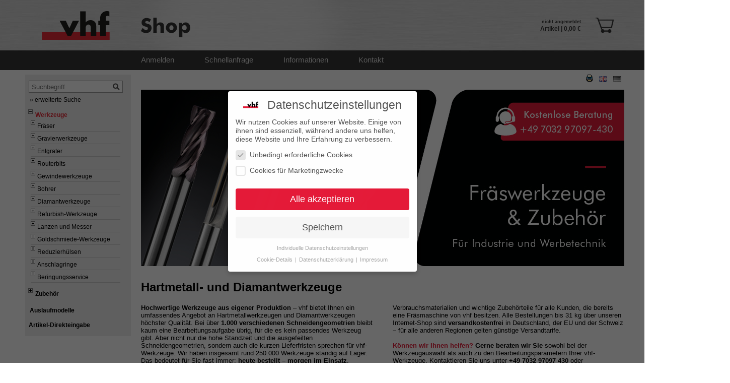

--- FILE ---
content_type: text/html;charset=UTF-8
request_url: https://shop.vhf.de/catalogs/Tools-W.htm;jsessionid=D033E6210AF771C456BCEE86D4CC2302?showStartpage=true
body_size: 18740
content:
    <!DOCTYPE html PUBLIC "-//W3C//DTD XHTML 1.0 Transitional//EN" "http://www.w3.org/TR/xhtml1/DTD/xhtml1-transitional.dtd"> <html> <head> 








		
<meta http-equiv="Expires" content="Tue, 01 Jan 1980 00:00:01 GMT"/>
<meta http-equiv="Cache-Control" content="no-cache"/>
<meta http-equiv="Cache-Control" content="post-check=0, pre-check=0"/>
<meta http-equiv="Cache-Control" content="must-revalidate"/>
<meta http-equiv="Pragma" content="no-cache"/>
<meta http-equiv="Content-Type" content="text/html; charset=utf-8"/>
<meta name="robots" content="index,follow"/>

<meta http-equiv="X-UA-Compatible" content="IE=edge"/>



<link rel="shortcut icon" href="/b2b/images/icons/favicon.ico;jsessionid=B3D2C502FCC00D899B6B10F2758BCC81"/>




    
        
        <link href="/b2bbasic/css/dynamic.css.jsp;jsessionid=B3D2C502FCC00D899B6B10F2758BCC81?t=1768979054159"
              rel="stylesheet" type="text/css"/>
        <link href="/b2b/css/dynamic.css.jsp;jsessionid=B3D2C502FCC00D899B6B10F2758BCC81" rel="stylesheet" type="text/css"/>
        <link href="/b2b/css/global-min.css;jsessionid=B3D2C502FCC00D899B6B10F2758BCC81" rel="stylesheet" type="text/css"/>
        <link href="/b2b/css/jquery-ui-1.14.1.min.css;jsessionid=B3D2C502FCC00D899B6B10F2758BCC81" rel="stylesheet" type="text/css"/>
        <link href="/b2b/css/jquery-ui.blitzer-theme-1.14.1.min.css;jsessionid=B3D2C502FCC00D899B6B10F2758BCC81" rel="stylesheet" type="text/css"/>
        <link href="/b2b/css/jquery-ui.structure-1.14.1.min.css;jsessionid=B3D2C502FCC00D899B6B10F2758BCC81" rel="stylesheet" type="text/css"/>

        <link href="/b2b/css/vhf_jquery.css;jsessionid=B3D2C502FCC00D899B6B10F2758BCC81" rel="stylesheet" type="text/css"/>
    
    






    

        <script src="/b2b/js/jquery-3.7.1.js;jsessionid=B3D2C502FCC00D899B6B10F2758BCC81?rel=%25build.version%25" type="text/javascript"></script>
        <script src="/b2b/js/jquery-ui-1.14.1.min.js;jsessionid=B3D2C502FCC00D899B6B10F2758BCC81?rel=%25build.version%25" type="text/javascript"></script>
        <script src="/b2b/js/jquery-ui-1.14.1.tooltip.min.js;jsessionid=B3D2C502FCC00D899B6B10F2758BCC81?rel=%25build.version%25" type="text/javascript"></script>

        <script src="/b2bbasic/js/jquery.dataTables.js;jsessionid=B3D2C502FCC00D899B6B10F2758BCC81" type="text/javascript"></script>
        <script src="/b2bbasic/js/jquery.text-overflow.js;jsessionid=B3D2C502FCC00D899B6B10F2758BCC81" type="text/javascript"></script>
        
        <script src="/b2b/js/other-all-min.js;jsessionid=B3D2C502FCC00D899B6B10F2758BCC81?release=%25build.version%25" type="text/javascript"></script>
        <script src="/b2b/js/jquery-ui-i18n.min.js;jsessionid=B3D2C502FCC00D899B6B10F2758BCC81" type="text/javascript"></script>

        <script src="/b2b/js/ajax.js;jsessionid=B3D2C502FCC00D899B6B10F2758BCC81?t=1768979054159" type="text/javascript"></script>
    
    

            <script src="/b2b/js/jquery-migrate-3.4.1.js;jsessionid=B3D2C502FCC00D899B6B10F2758BCC81" type="text/javascript"></script>










<script type="text/javascript">


    setAddItemsToCartFlag();
    initNoOrderQuantityMsg('Bitte geben Sie eine gültige Menge an!')
    initDataLoadingValues('Fehler beim Durchführen der Aktion!');
    initCartOrderValues('Fehler beim Aktualisieren des Warenkorbs!');
    
    
    
    initSessionTimeoutValues(null, "/index.htm;jsessionid=B3D2C502FCC00D899B6B10F2758BCC81");
    
    

    

    jQuery("document").ready(function() {
        jQuery("#loginLink").on('click', function(e) {
            var dlg = window.parent.iFrameDlg("loginDialog", "no", "/login.htm;jsessionid=B3D2C502FCC00D899B6B10F2758BCC81?regular=true", {
                title : "Bitte melden Sie sich mit Benutzername und Passwort an",
                modal : true,
                autoOpen: false,
                position: { my: "center", at: "center top+185", of: window },
                height: 170,
                width: 480,
                resizable: false,
                open: function() {
                    parent.document.body.scrollTop = 0;
                },
                close : function() {
                    dlg.dialog("destroy");
                }});
            dlg.dialog("open");
        });
    });

    jQuery(function() {
        jQuery("#cmsDialog").dialog({
            modal : true,
            autoOpen:false,
            position: { my: "center", at: "center", of: "#wrapper" },
            height: 650,
            width: 750,
            draggable: true,
            resizable: true,
            close: function() {
                jQuery(this).children("iframe").attr("src", "");
                jQuery(this).children("iframe").hide();
            },
            open: function() {
                jQuery(this).children("iframe").show();
            },
            resizeStart: function() {
                jQuery(this).children("iframe").hide();
            },
            resizeStop: function() {
                jQuery(this).children("iframe").show();
            },
            dragStart: function() {
                jQuery(this).children("iframe").hide();
            },
            dragStop: function() {
                jQuery(this).children("iframe").show();
            }
        });
        
        

        jQuery("#impressumLink").on('click', function(e) {
        
        var url = "/cms/impressum.htm;jsessionid=B3D2C502FCC00D899B6B10F2758BCC81";
            jQuery("#cmsDialog").children("iframe").attr("src", url);
            jQuery("#cmsDialog").dialog('option', {title : "Impressum vhf camfacture AG"});
            jQuery("#cmsDialog").dialog('open');
            e.preventDefault();
            parent.document.body.scrollTop = 0;
        });

        function center_form(id) {
            var browser = navigator.appName;
            var isCompatMode = false;
            var root = null;
            if (browser == "Microsoft Internet Explorer") {
                isCompatMode = document.compatMode == 'BackCompat';
                root = (document.compatMode == 'BackCompat') ? document.body : document.documentElement;
            } else {
                root = document.documentElement;
            }
            var clientHeight = parseInt(root.clientHeight);
            var clientWidth = parseInt(root.clientWidth);

            var scwidth = clientWidth;
            var scheight = clientHeight;

            var tblwidth = jQuery("#" + id).width();
            var tblheight = jQuery("#" + id).height();

            var D_width = (scwidth - tblwidth);
            if (D_width > 0) {
                D_width /= 2;
            }
            else if (D_width < 0) {
                D_width *= -1;
                D_width /= 2;
            }

            var D_height = (scheight - tblheight);
            if (D_height > 0) {
                D_height /= 2;
            }
            else if (D_height < 0) {
                D_height *= -1;
                D_height /= 2;
            }
            var position = jQuery("#cmsDialog").dialog("option", "position");

            jQuery("#cmsDialog").dialog('option', {position: [position[0], 100]});
        }
    });

    jQuery(function() {
        var doScroll = false;
        jQuery("#articleDetailDialog").dialog({
            modal : false,
            autoOpen:false,
            position: {
                my: "right",
                at: "right-30",
                of: window
            },
            height: 530,
            width: 820,
            draggable: true,
            resizable: false,
            close: function() {
                doScroll = false;
                jQuery(this).children("iframe").attr("src", "");
            },
            open: function() {
            },
            resizeStart: function() {
            },
            resizeStop: function() {
            },
            dragStart: function() {
            },
            dragStop: function() {
            }
        });

        jQuery("a").each(function() {
            var url = jQuery(this).attr("id");
            if (url && url.indexOf('/Artikeldetail') >= 0) {
                var title = jQuery(this).attr("title");
                jQuery(this).on('click', function(e) {
                    var position = jQuery("#articleDetailDialog").dialog("option", "position");
                    jQuery("#articleDetailDialog").children("iframe").attr("src", url);
                    jQuery("#articleDetailDialog").dialog('option', {title : title});
                    jQuery("#articleDetailDialog").dialog('open');
                });
            }
        });

        jQuery("td").each(function() {
            var url = jQuery(this).attr("id");
            if (url && url.indexOf('/Artikeldetail') >= 0) {
                var title = jQuery(this).attr("title");
                jQuery(this).on('click', function(e) {
                    var position = jQuery("#articleDetailDialog").dialog("option", "position");
                    jQuery("#articleDetailDialog").children("iframe").attr("src", url);
                    jQuery("#articleDetailDialog").dialog('option', {title : title});
                    jQuery("#articleDetailDialog").dialog('open');
                });
            }
        });

        jQuery(window).on('scroll', function() {
            if (doScroll) {
                center_form("articleDetailDialog");
            }
        });

        function center_form(id) {
            var o = jQuery("#articleDetailDialog").closest('.ui-dialog').offset();
            jQuery("#articleDetailDialog").dialog('option', {position: [o.left, 100]});
        }

    });
    function openArticleDetailDialog(url, title) {
        var offsetY = document.body.scrollTop;
        var position = jQuery("#articleDetailDialog").dialog("option", "position");
        jQuery("#articleDetailDialog").children("iframe").attr("src", url);
        jQuery("#articleDetailDialog").dialog('option', {title : title});
        jQuery("#articleDetailDialog").dialog('open');
        parent.document.body.scrollTop = offsetY;
        doScroll = true;
    }

    function confirmDelete(deleteUrl) {
        if (confirm("Wollen Sie diesen Beleg wirklich l&ouml;schen?")) {
            document.location.href = deleteUrl;
        }
    }




</script>

<title>


    
        
            Werkzeuge |
        
        
        
        
        
    

    vhf-Shop


</title> </head> <body> <!-- Google Tag Manager (noscript) -->
<noscript><iframe src="https://www.googletagmanager.com/ns.html?id=GTM-MCPJT4D"
height="0" width="0" style="display:none;visibility:hidden"></iframe></noscript>
<!-- End Google Tag Manager (noscript) -->
 <table border="0" cellpadding="0" cellspacing="0" align="center" width="100%"> <tr> <td>  <div id="wrapper"> <div id="allStuff" style="margin-left:0; padding:0;">   <div id="header" style="background-image: url('/b2b/images/layout/shopHeader_de.jpg;jsessionid=B3D2C502FCC00D899B6B10F2758BCC81'); margin-left:20px; margin-right:-20px;">            <script type="text/javascript"> 

//    jQuery(document).bind('keydown', function() {
//        if (event.keyCode == 27) {
//            jQuery("#myMiniCartDiv").hide();
//        }
//    });

 jQuery(document).on('click', function(e) {
 var mouseX = e.pageX;
 var mouseY = e.pageY;

 var mcPosition = jQuery("#myMiniCartDiv").position();

 var mcWidth = jQuery("#myMiniCartDiv").width();
 var mcHeight = jQuery("#myMiniCartDiv").height();

 var noClickAreaXFrom = mcPosition.left;
 var noClickAreaYFrom = mcPosition.top;
 var noClickAreaXTo = noClickAreaXFrom + mcWidth;
 var noClickAreaYTo = noClickAreaYFrom + mcHeight;

 if (mouseX < noClickAreaXFrom || mouseX > noClickAreaXTo || mouseY < noClickAreaYFrom || mouseY > noClickAreaYTo) {
 jQuery("#myMiniCartDiv").hide();
 }
 });

 var step = 25;
 var scrolling = false;
 jQuery("document").ready(function() {
 jQuery(document).on('keydown', function() {
 /*if (event.keyCode == 27) {

 }*/
 });

 // Wire up events for the 'scrollUp' link:
 jQuery("#scrollUp").bind("mousedown",
 function(event) {
 event.preventDefault();
 // Animates the scrollTop property by the specified
 // step.
 jQuery("#scrollContent2").animate({
 scrollTop: "-=" + step + "px"
 });
 }).bind("mouseover",
 function(event) {
 scrolling = true;
 scrollContent("up");
 }).bind("mouseout", function(event) {
 scrolling = false;
 });


 jQuery("#scrollDown").bind("mousedown",
 function(event) {
 event.preventDefault();
 jQuery("#scrollContent2").animate({
 scrollTop: "+=" + step + "px"
 });
 }).bind("mouseover",
 function(event) {
 scrolling = true;
 scrollContent("down");
 }).bind("mouseout", function(event) {
 scrolling = false;
 });

 jQuery(".textOverflow").ellipsis();

  
 });

 function scrollContent(direction) {
 var amount = (direction === "up" ? "-=3px" : "+=3px");
 jQuery("#miniShoppingCart").animate({
 scrollTop: amount
 }, 1, function() {
 if (scrolling) {
 scrollContent(direction);
 }
 });
 }
 
function downloadArticlesCSV(url1, url2) {
if (url1 != '') {
var url = '/articlesCSV.do?pageKey=vhf.web.controller.ArticleController';
} else {
var url = '/shoppingCartCSV.do';
}
fetch(url)
.then(resp => resp.blob())
.then(blob => {
const url = window.URL.createObjectURL(blob);
const a = document.createElement('a');
a.style.display = 'none';
a.href = url;
a.download = 'articles.csv';
document.body.appendChild(a);
a.click();
window.URL.revokeObjectURL(url);
})
}
 
 </script>
<style>
.Cookie *{box-sizing:border-box}.Cookie *:before,.Cookie *:after{box-sizing:inherit}.Cookie * div,.Cookie * span,.Cookie * h1,.Cookie * h2,.Cookie * h3,.Cookie * h4,.Cookie * h5,.Cookie * h6,.Cookie * p,.Cookie * a,.Cookie * em,.Cookie * img,.Cookie * small,.Cookie * strike,.Cookie * strong,.Cookie * sub,.Cookie * sup,.Cookie * b,.Cookie * u,.Cookie * i,.Cookie * center,.Cookie * ol,.Cookie * ul,.Cookie * li,.Cookie * fieldset,.Cookie * form,.Cookie * label,.Cookie * legend{margin:0;padding:0;border:0;font-size:100%;font:inherit;vertical-align:baseline}.hide{display:none}.position-fix{position:initial !important;transform:unset !important}._btn-cookie-preference{display:inline-block;font-family:inherit;font-size:inherit;padding:.5em 1em;text-decoration:none;transition:background-color .125s linear}.Cookie ._cursor{cursor:pointer}.Cookie .text-left{text-align:left !important}.Cookie .text-center{text-align:center !important}.Cookie .text-right{text-align:right !important}.Cookie table._brlbs th{text-align:left}.Cookie table._brlbs td,.Cookie table._brlbs th{padding:.3rem}.Cookie ._responsive-table{min-height:.01%;overflow:auto}.Cookie label._focused{outline:Highlight;outline-color:-webkit-focus-ring-color;outline-style:solid;outline-width:2px}.Cookie .container{width:100%;padding-right:15px;padding-left:15px;margin-right:auto;margin-left:auto}@media (min-width:576px){.Cookie .container{max-width:540px}}@media (min-width:768px){.Cookie .container{max-width:720px}}@media (min-width:992px){.Cookie .container{max-width:960px}}@media (min-width:1200px){.Cookie .container{max-width:1140px}}.Cookie .container-fluid{width:100%;padding-right:15px;padding-left:15px;margin-right:auto;margin-left:auto}.Cookie .row{display:flex;flex-wrap:wrap;margin-right:-15px;margin-left:-15px}.Cookie .no-gutters{margin-right:0;margin-left:0}.Cookie .no-gutters>.col,.Cookie .no-gutters>[class*=col-]{padding-right:0;padding-left:0}.Cookie .col-xl,.Cookie .col-xl-12,.Cookie .col-xl-11,.Cookie .col-xl-10,.Cookie .col-xl-9,.Cookie .col-xl-8,.Cookie .col-xl-7,.Cookie .col-xl-6,.Cookie .col-xl-5,.Cookie .col-xl-4,.Cookie .col-xl-3,.Cookie .col-xl-2,.Cookie .col-xl-1,.Cookie .col-lg,.Cookie .col-lg-12,.Cookie .col-lg-11,.Cookie .col-lg-10,.Cookie .col-lg-9,.Cookie .col-lg-8,.Cookie .col-lg-7,.Cookie .col-lg-6,.Cookie .col-lg-5,.Cookie .col-lg-4,.Cookie .col-lg-3,.Cookie .col-lg-2,.Cookie .col-lg-1,.Cookie .col-md,.Cookie .col-md-12,.Cookie .col-md-11,.Cookie .col-md-10,.Cookie .col-md-9,.Cookie .col-md-8,.Cookie .col-md-7,.Cookie .col-md-6,.Cookie .col-md-5,.Cookie .col-md-4,.Cookie .col-md-3,.Cookie .col-md-2,.Cookie .col-md-1,.Cookie .col-sm,.Cookie .col-sm-12,.Cookie .col-sm-11,.Cookie .col-sm-10,.Cookie .col-sm-9,.Cookie .col-sm-8,.Cookie .col-sm-7,.Cookie .col-sm-6,.Cookie .col-sm-5,.Cookie .col-sm-4,.Cookie .col-sm-3,.Cookie .col-sm-2,.Cookie .col-sm-1,.Cookie .col,.Cookie .col-12,.Cookie .col-11,.Cookie .col-10,.Cookie .col-9,.Cookie .col-8,.Cookie .col-7,.Cookie .col-6,.Cookie .col-5,.Cookie .col-4,.Cookie .col-3,.Cookie .col-2,.Cookie .col-1{position:relative;width:100%;min-height:1px;padding-right:15px;padding-left:15px}.Cookie .col{flex-basis:0;flex-grow:1;max-width:100%}.Cookie .col-1{flex:0 0 8.3333333333%;max-width:8.3333333333%}.Cookie .col-2{flex:0 0 16.6666666667%;max-width:16.6666666667%}.Cookie .col-3{flex:0 0 25%;max-width:25%}.Cookie .col-4{flex:0 0 33.3333333333%;max-width:33.3333333333%}.Cookie .col-5{flex:0 0 41.6666666667%;max-width:41.6666666667%}.Cookie .col-6{flex:0 0 50%;max-width:50%}.Cookie .col-7{flex:0 0 58.3333333333%;max-width:58.3333333333%}.Cookie .col-8{flex:0 0 66.6666666667%;max-width:66.6666666667%}.Cookie .col-9{flex:0 0 75%;max-width:75%}.Cookie .col-10{flex:0 0 83.3333333333%;max-width:83.3333333333%}.Cookie .col-11{flex:0 0 91.6666666667%;max-width:91.6666666667%}.Cookie .col-12{flex:0 0 100%;max-width:100%}@media (min-width:576px){.Cookie .col-sm{flex-basis:0;flex-grow:1;max-width:100%}.Cookie .col-sm-1{flex:0 0 8.3333333333%;max-width:8.3333333333%}.Cookie .col-sm-2{flex:0 0 16.6666666667%;max-width:16.6666666667%}.Cookie .col-sm-3{flex:0 0 25%;max-width:25%}.Cookie .col-sm-4{flex:0 0 33.3333333333%;max-width:33.3333333333%}.Cookie .col-sm-5{flex:0 0 41.6666666667%;max-width:41.6666666667%}.Cookie .col-sm-6{flex:0 0 50%;max-width:50%}.Cookie .col-sm-7{flex:0 0 58.3333333333%;max-width:58.3333333333%}.Cookie .col-sm-8{flex:0 0 66.6666666667%;max-width:66.6666666667%}.Cookie .col-sm-9{flex:0 0 75%;max-width:75%}.Cookie .col-sm-10{flex:0 0 83.3333333333%;max-width:83.3333333333%}.Cookie .col-sm-11{flex:0 0 91.6666666667%;max-width:91.6666666667%}.Cookie .col-sm-12{flex:0 0 100%;max-width:100%}}@media (min-width:768px){.Cookie .col-md{flex-basis:0;flex-grow:1;max-width:100%}.Cookie .col-md-1{flex:0 0 8.3333333333%;max-width:8.3333333333%}.Cookie .col-md-2{flex:0 0 16.6666666667%;max-width:16.6666666667%}.Cookie .col-md-3{flex:0 0 25%;max-width:25%}.Cookie .col-md-4{flex:0 0 33.3333333333%;max-width:33.3333333333%}.Cookie .col-md-5{flex:0 0 41.6666666667%;max-width:41.6666666667%}.Cookie .col-md-6{flex:0 0 50%;max-width:50%}.Cookie .col-md-7{flex:0 0 58.3333333333%;max-width:58.3333333333%}.Cookie .col-md-8{flex:0 0 66.6666666667%;max-width:66.6666666667%}.Cookie .col-md-9{flex:0 0 75%;max-width:75%}.Cookie .col-md-10{flex:0 0 83.3333333333%;max-width:83.3333333333%}.Cookie .col-md-11{flex:0 0 91.6666666667%;max-width:91.6666666667%}.Cookie .col-md-12{flex:0 0 100%;max-width:100%}}@media (min-width:992px){.Cookie .col-lg{flex-basis:0;flex-grow:1;max-width:100%}.Cookie .col-lg-1{flex:0 0 8.3333333333%;max-width:8.3333333333%}.Cookie .col-lg-2{flex:0 0 16.6666666667%;max-width:16.6666666667%}.Cookie .col-lg-3{flex:0 0 25%;max-width:25%}.Cookie .col-lg-4{flex:0 0 33.3333333333%;max-width:33.3333333333%}.Cookie .col-lg-5{flex:0 0 41.6666666667%;max-width:41.6666666667%}.Cookie .col-lg-6{flex:0 0 50%;max-width:50%}.Cookie .col-lg-7{flex:0 0 58.3333333333%;max-width:58.3333333333%}.Cookie .col-lg-8{flex:0 0 66.6666666667%;max-width:66.6666666667%}.Cookie .col-lg-9{flex:0 0 75%;max-width:75%}.Cookie .col-lg-10{flex:0 0 83.3333333333%;max-width:83.3333333333%}.Cookie .col-lg-11{flex:0 0 91.6666666667%;max-width:91.6666666667%}.Cookie .col-lg-12{flex:0 0 100%;max-width:100%}}@media (min-width:1200px){.Cookie .col-xl{flex-basis:0;flex-grow:1;max-width:100%}.Cookie .col-xl-1{flex:0 0 8.3333333333%;max-width:8.3333333333%}.Cookie .col-xl-2{flex:0 0 16.6666666667%;max-width:16.6666666667%}.Cookie .col-xl-3{flex:0 0 25%;max-width:25%}.Cookie .col-xl-4{flex:0 0 33.3333333333%;max-width:33.3333333333%}.Cookie .col-xl-5{flex:0 0 41.6666666667%;max-width:41.6666666667%}.Cookie .col-xl-6{flex:0 0 50%;max-width:50%}.Cookie .col-xl-7{flex:0 0 58.3333333333%;max-width:58.3333333333%}.Cookie .col-xl-8{flex:0 0 66.6666666667%;max-width:66.6666666667%}.Cookie .col-xl-9{flex:0 0 75%;max-width:75%}.Cookie .col-xl-10{flex:0 0 83.3333333333%;max-width:83.3333333333%}.Cookie .col-xl-11{flex:0 0 91.6666666667%;max-width:91.6666666667%}.Cookie .col-xl-12{flex:0 0 100%;max-width:100%}}.Cookie .d-block{display:block !important}.Cookie .d-flex{display:flex !important}@media (min-width:576px){.Cookie .d-sm-block{display:block !important}.Cookie .d-sm-flex{display:flex !important}}@media (min-width:768px){.Cookie .d-md-block{display:block !important}.Cookie .d-md-flex{display:flex !important}}@media (min-width:992px){.Cookie .d-lg-block{display:block !important}.Cookie .d-lg-flex{display:flex !important}}@media (min-width:1200px){.Cookie .d-xl-block{display:block !important}.Cookie .d-xl-flex{display:flex !important}}.Cookie .flex-row{flex-direction:row !important}.Cookie .flex-fill{flex:1 1 auto !important}.Cookie .justify-content-between{justify-content:space-between !important}.Cookie .align-items-start{align-items:flex-start !important}.Cookie .align-items-end{align-items:flex-end !important}.Cookie .align-items-center{align-items:center !important}.Cookie .align-items-baseline{align-items:baseline !important}.Cookie .align-items-stretch{align-items:stretch !important}@media (min-width:576px){.Cookie .flex-sm-row{flex-direction:row !important}.Cookie .flex-sm-fill{flex:1 1 auto !important}.Cookie .justify-content-sm-between{justify-content:space-between !important}.Cookie .align-items-sm-start{align-items:flex-start !important}.Cookie .align-items-sm-end{align-items:flex-end !important}.Cookie .align-items-sm-center{align-items:center !important}.Cookie .align-items-sm-baseline{align-items:baseline !important}.Cookie .align-items-sm-stretch{align-items:stretch !important}}@media (min-width:768px){.Cookie .flex-md-row{flex-direction:row !important}.Cookie .flex-md-fill{flex:1 1 auto !important}.Cookie .justify-content-md-between{justify-content:space-between !important}.Cookie .align-items-md-start{align-items:flex-start !important}.Cookie .align-items-md-end{align-items:flex-end !important}.Cookie .align-items-md-center{align-items:center !important}.Cookie .align-items-md-baseline{align-items:baseline !important}.Cookie .align-items-md-stretch{align-items:stretch !important}}@media (min-width:992px){.Cookie .flex-lg-row{flex-direction:row !important}.Cookie .flex-lg-fill{flex:1 1 auto !important}.Cookie .justify-content-lg-between{justify-content:space-between !important}.Cookie .align-items-lg-start{align-items:flex-start !important}.Cookie .align-items-lg-end{align-items:flex-end !important}.Cookie .align-items-lg-center{align-items:center !important}.Cookie .align-items-lg-baseline{align-items:baseline !important}.Cookie .align-items-lg-stretch{align-items:stretch !important}}@media (min-width:1200px){.Cookie .flex-xl-row{flex-direction:row !important}.Cookie .flex-xl-fill{flex:1 1 auto !important}.Cookie .justify-content-xl-between{justify-content:space-between !important}.Cookie .align-items-xl-start{align-items:flex-start !important}.Cookie .align-items-xl-end{align-items:flex-end !important}.Cookie .align-items-xl-center{align-items:center !important}.Cookie .align-items-xl-baseline{align-items:baseline !important}.Cookie .align-items-xl-stretch{align-items:stretch !important}}.Cookie .w-25{width:25% !important}.Cookie .w-50{width:50% !important}.Cookie .w-75{width:75% !important}.Cookie .w-100{width:100% !important}.Cookie .w-auto{width:auto !important}.Cookie .h-25{height:25% !important}.Cookie .h-50{height:50% !important}.Cookie .h-75{height:75% !important}.Cookie .h-100{height:100% !important}.Cookie .h-auto{height:auto !important}.Cookie .mw-100{max-width:100% !important}.Cookie .mh-100{max-height:100% !important}.Cookie .min-vw-100{min-width:100vw !important}.Cookie .min-vh-100{min-height:100vh !important}.Cookie .vw-100{width:100vw !important}.Cookie .vh-100{height:100vh !important}.Cookie .animated{animation-duration:1s;animation-fill-mode:both}.Cookie .animated.infinite{animation-iteration-count:infinite}.Cookie .animated.delay-1s{animation-delay:1s}.Cookie .animated.delay-2s{animation-delay:2s}.Cookie .animated.delay-3s{animation-delay:3s}.Cookie .animated.delay-4s{animation-delay:4s}.Cookie .animated.delay-5s{animation-delay:5s}.Cookie .animated.fast{animation-duration:.8s}.Cookie .animated.faster{animation-duration:.5s}.Cookie .animated.slow{animation-duration:2s}.Cookie .animated.slower{animation-duration:3s}@media (print),(prefers-reduced-motion){.Cookie .animated{animation:unset !important;transition:none !important}}.Cookie._switch-consent{align-items:center;display:flex;font-size:inherit}.Cookie._switch-consent ._btn-switch--textRight{margin-right:2em}.Cookie ._title{display:inline-block;vertical-align:middle;margin-bottom:0}.Cookie ._title:before{content:"|";display:inline-block;margin:0 .25rem 0 0}.Cookie ._checkbox{color:inherit;cursor:pointer;display:block;padding-left:2em;position:relative}.Cookie ._checkbox input{position:absolute;opacity:0;width:auto;z-index:-1}.Cookie ._checkbox input:checked~._checkbox-indicator:after{opacity:1}.Cookie ._checkbox input:disabled~._checkbox-indicator:after{opacity:1}.Cookie ._checkbox ._checkbox-indicator{border-style:solid;border-width:2px;padding:0 !important;position:absolute;left:0;top:0;height:20px;width:20px;transition:.25s}.Cookie ._checkbox ._checkbox-indicator:after{content:"";border-style:solid;border-width:0 2px 2px 0;border-radius:1px;position:absolute;left:5px;top:1px;height:11px;width:6px;transform:rotate(45deg);opacity:0}.Cookie ._btn-switch{position:relative;display:inline-block;margin:0;width:50px;height:26px;vertical-align:middle}.Cookie ._btn-switch input{opacity:0;width:0;height:0}.Cookie ._btn-switch input:checked+._slider{background-color:#2295f3}.Cookie ._btn-switch input:checked+._slider:before{transform:translateX(24px)}.Cookie ._btn-switch ._slider{position:absolute;cursor:pointer;top:0;left:0;right:0;bottom:0;background-color:#bbc0c7;-webkit-transition:.4s;transition:.4s}.Cookie ._btn-switch ._slider:before{position:absolute;content:"";height:18px;width:18px;left:4px;bottom:4px;background-color:#fff;-webkit-transition:.4s;transition:.4s}.Cookie ._btn-switch-status{position:absolute;top:50%;right:calc(100% + 6px);transform:translateY(-50%)}.Cookie ._btn-switch--textRight ._btn-switch-status{right:auto;left:calc(100% + 6px)}.Cookie ._btn-switch-status:before{content:attr(data-inactive);white-space:nowrap}.Cookie ._btn-switch>input:checked~._btn-switch-status:before{content:attr(data-active)}#CookieBox a:focus{outline:Highlight !important;outline-color:-webkit-focus-ring-color !important;outline-style:solid !important;outline-width:2px !important}#CookieBox:not(._keyboard) a:focus{outline:0 !important}#CookieBox .animated{visibility:visible}#CookieBox .container{background:inherit;display:block;float:none;padding-left:15px;padding-right:15px;margin-left:auto;margin-right:auto;min-height:auto;position:inherit}#CookieBox ._bar .container{max-height:100vh;overflow:auto !important;width:auto !important}#CookieBox ._box .container{max-height:100vh;overflow:auto !important;width:auto !important}#CookieBox .container:before{display:initial}#CookieBox .container:after{content:" ";display:block;height:2px}#CookieBox .container .row{background:inherit;color:inherit;display:flex;min-width:1px;pointer-events:inherit;width:auto}#CookieBox .container .row.no-gutters{margin-left:0;margin-right:0}#CookieBox .container .row:before,#CookieBox .container .row:after{display:initial}#CookieBox .bcac-item{margin:.5em 0;padding:.5em}#CookieBox .bcac-item ._h4{font-size:1.25em;margin:0 0 .25em}#CookieBox .bcac-item p{font-size:.875em}#CookieBox .bcac-item p,#CookieBox .bcac-item span{color:inherit}#CookieBox>div{display:none}#CookieBox>div.show-cookie-box{display:flex}#CookieBox>div:not(._block-content){position:absolute;width:100%;z-index:999999}#CookieBox>div.top-left:not(._block-content){top:0}#CookieBox>div.top-center:not(._block-content){top:0}#CookieBox>div.top-right:not(._block-content){top:0}#CookieBox>div.middle-left:not(._block-content){top:50%}#CookieBox>div.middle-center:not(._block-content){top:50%}#CookieBox>div.middle-right:not(._block-content){top:50%}#CookieBox>div.bottom-left:not(._block-content){bottom:0}#CookieBox>div.bottom-center:not(._block-content){bottom:0}#CookieBox>div.bottom-right:not(._block-content){bottom:0}#CookieBox h3,#CookieBox ._h3{background:inherit;color:inherit;font-family:inherit;font-size:1.625em;line-height:1.125em;word-break:break-all}#CookieBox ul{display:flex;flex-flow:wrap;justify-content:center;list-style:none;margin:.9375em 0;padding:0}#CookieBox ul li{color:inherit;font-family:inherit;font-size:1em;line-height:1.25em;list-style:none;margin:0 .9375em .375em 0}#CookieBox ul li:last-child{margin:0}#CookieBox ul li:before{content:"\25cf";margin:0 4px 0 0}#CookieBox p{color:inherit;font-family:inherit;font-size:1em;line-height:1.25em;margin:.9375em 0}#CookieBox p:last-child{margin:0}#CookieBox ._flex-center{display:flex;align-items:center;justify-content:center}#CookieBox ._flex-center p{margin-bottom:0}#CookieBox ._actions{display:inline}#CookieBox ._accept{font-family:inherit;text-align:center}#CookieBox ._block-content{background:rgba(0,0,0,0);left:0;position:fixed;height:100%;top:0;width:100%;z-index:999999}#CookieBox ._block-content._bg-animation{transition:background-color .25s linear}#CookieBox ._block-content._bg-dark{background:rgba(0,0,0,.6)}#CookieBox ._branding{font-family:inherit;font-size:.75em;margin:0}#CookieBox ._branding a{text-decoration:none}#CookieBox ._branding img{display:inline-block;max-height:16px;max-width:16px;vertical-align:middle}#CookieBox ._btn{display:inline-block;font-family:inherit;font-size:1.25em;padding:.75em 2em;text-decoration:none;transition:background-color .125s linear}#CookieBox .cookie-logo{max-width:48px;padding:0 8px 0 0;vertical-align:middle;width:100%}#CookieBox ._legal{font-family:inherit;font-size:.75em;text-align:center}#CookieBox ._manage{font-family:inherit;font-size:.75em;text-align:center}#CookieBox ._refuse{font-family:inherit;font-size:.75em;text-align:center}#CookieBox ._refuse a{color:inherit}#CookieBox ._refuse-btn{font-family:inherit;font-size:.875em;text-align:center}#CookieBox ._refuse-btn a{font-size:inherit;color:inherit}#CookieBox ._refuse-btn a:hover{color:inherit}#CookieBox .top-left{align-items:flex-start;justify-content:flex-start}#CookieBox .top-center{align-items:flex-start;justify-content:center}#CookieBox .top-right{align-items:flex-start;justify-content:flex-end}#CookieBox .middle-left{align-items:center;justify-content:flex-start}#CookieBox .middle-center{align-items:center;justify-content:center}#CookieBox .middle-right{align-items:center;justify-content:flex-end}#CookieBox .bottom-left{align-items:flex-end;justify-content:flex-start}#CookieBox .bottom-center{align-items:flex-end;justify-content:center}#CookieBox .bottom-right{align-items:flex-end;justify-content:flex-end}#CookieBox ._box,#CookieBox ._bar{box-shadow:0 4px 8px rgba(0,0,0,.2);padding:15px 0}#CookieBox ._bar-wrap{display:block;max-width:100%;width:100%;z-index:1000000}#CookieBox ._bar-wrap._position-fixed{position:fixed}#CookieBox ._bar._bar-slim .cookie-box p{margin:0}#CookieBox ._bar._bar-slim ._actions-mobile{display:none}#CookieBox ._bar h3,#CookieBox ._bar ._h3{margin:0 0 .5em}#CookieBox ._bar ul{justify-content:center;margin:.5em 0}#CookieBox ._bar ._no-padding-right{padding-right:0}#CookieBox ._bar ._separator:before{content:"|";display:inline-block;margin:0 2px}#CookieBox ._bar .cookie-logo{max-width:100px;padding:0 8px 0 0;vertical-align:middle;width:100%}#CookieBox ._bar ._legal{text-align:center}#CookieBox ._box-wrap{display:block;max-width:375px;width:100%;z-index:1000000}#CookieBox ._box-wrap._position-fixed{position:fixed}#CookieBox ._box._box-slim>.container ._manage{margin:0}#CookieBox ._box._box-slim>.container ._refuse{margin:.5em 0 0}#CookieBox ._box ._separator:before{content:"|";display:inline-block;margin:0 2px}#CookieBox .cookie-preference .container.not-visible{height:0}#CookieBox .cookie-preference .cookie-logo{max-width:100%}#CookieBox .cookie-preference table{margin:1em 0 0;width:100%}#CookieBox .cookie-preference table tr td,#CookieBox .cookie-preference table tr th{border-bottom:1px solid}#CookieBox .cookie-preference table tr:last-child td,#CookieBox .cookie-preference table tr:last-child th{border-bottom:0}#CookieBox .cookie-preference table th{text-align:left;width:40%}#CookieBox .cookie-preference table td{text-align:left}#CookieBox .cookie-preference table td,#CookieBox .cookie-preference table th{font-size:.875em;padding:.25em .5em}#CookieBox .cookie-preference ._accept{text-align:left}#CookieBox .cookie-preference ._btn{font-size:1em;margin:0 0 .9375em;padding:.75em 1.5em}#CookieBox .cookie-preference ._legal{text-align:right}#CookieBox .cookie-preference ._pp-url{overflow:hidden;text-overflow:ellipsis;width:100%;max-width:0}#CookieBox .cookie-preference ._refuse{margin:0 0 .9375em;text-align:right}#CookieBox .cookie-preference ._separator:before{content:"|";display:inline-block;margin:0 2px}#CookieBox ._bar-advanced ul,#CookieBox ._box-advanced ul{justify-content:space-between}#CookieBox ._bar-advanced ul li,#CookieBox ._box-advanced ul li{line-height:1.375em;margin:0 .9375em .875em 0}#CookieBox ._bar-advanced ul li:before,#CookieBox ._box-advanced ul li:before{content:"";margin:0}.Cookie ._content-blocker{line-height:1.25em}.Cookie ._content-blocker ._caption{padding:1em}.Cookie ._content-blocker ._caption label{color:inherit}.Cookie ._content-blocker ._caption label input{vertical-align:middle;width:auto}.Cookie ._content-blocker ._caption label small{vertical-align:middle}.Cookie ._content-blocker ._caption p{margin-bottom:1em}.Cookie ._content-blocker ._caption p:last-child{margin:0}.Cookie ._content-blocker ._caption small{font-size:.875em}.Cookie ._content-blocker ._default{background:#efefef;margin-bottom:1em;padding:1em;text-align:center}.Cookie ._content-blocker ._default label input{vertical-align:middle;width:auto}.Cookie ._content-blocker ._default p{margin-bottom:1em}.Cookie ._content-blocker ._default p:last-child{margin:0}.Cookie ._content-blocker ._default small{font-size:.875em}.Cookie ._content-blocker ._embed{margin-bottom:1em;position:relative;display:inline-block;overflow:hidden}.Cookie ._content-blocker ._embed ._thumbnail{display:block;max-width:100%}.Cookie ._content-blocker ._embed ._caption{top:50%;left:0;position:absolute;width:100%;text-align:center;transform:translateY(-50%)}.Cookie ._content-blocker ._embed ._btn{display:inline-flex;align-items:center;justify-content:center}.Cookie ._content-blocker ._embed ._btn._icon-play-black:before{background:url("data:image/svg+xml,%3Csvg version='1.1' xmlns='http://www.w3.org/2000/svg' xmlns:xlink='http://www.w3.org/1999/xlink' x='0' y='0' width='78' height='78' viewBox='0, 0, 78, 78'%3E%3Cg id='Layer_1'%3E%3Cg%3E%3Cpath d='M7.5,71.5 L7.5,7.5 L55.5,37.828 L7.5,71.5' fill='%23000000'/%3E%3Cpath d='M7.5,71.5 L7.5,7.5 L55.5,37.828 L7.5,71.5' fill-opacity='0' stroke='%23000000' stroke-width='12' stroke-linecap='round' stroke-linejoin='round'/%3E%3C/g%3E%3C/g%3E%3C/svg%3E") no-repeat center;background-size:contain;content:" ";display:inline-block;margin-right:4px;height:1.142857143em;width:.857142857em}.Cookie ._content-blocker ._embed ._btn._icon-play-white:before{background:url("data:image/svg+xml,%3Csvg version='1.1' xmlns='http://www.w3.org/2000/svg' xmlns:xlink='http://www.w3.org/1999/xlink' x='0' y='0' width='78' height='78' viewBox='0, 0, 78, 78'%3E%3Cg id='Layer_1'%3E%3Cg%3E%3Cpath d='M7.5,71.5 L7.5,7.5 L55.5,37.828 L7.5,71.5' fill='%23ffffff'/%3E%3Cpath d='M7.5,71.5 L7.5,7.5 L55.5,37.828 L7.5,71.5' fill-opacity='0' stroke='%23ffffff' stroke-width='12' stroke-linecap='round' stroke-linejoin='round'/%3E%3C/g%3E%3C/g%3E%3C/svg%3E") no-repeat center;background-size:contain;content:" ";display:inline-block;margin-right:4px;height:1.142857143em;width:.857142857em}.Cookie ._content-blocker ._btn{display:inline-block;font-family:inherit;padding:.5em 1em;text-decoration:none;transition:background-color .125s linear}._fluid-width-video-wrapper{padding:56.2963% 0 0;position:relative;width:100%}._fluid-width-video-wrapper iframe{position:absolute;top:0;left:0;width:100%;height:100%}.wp-embed-responsive .wp-embed-aspect-16-9 .wp-block-embed__wrapper .Cookie{top:0;left:0;position:absolute}.wpb_video_widget .wpb_video_wrapper .Cookie{display:block;height:100%;left:0;margin:0;position:absolute;top:0;width:100%}.wpb_wrapper .fb_type_standard{height:auto}@media (max-width:424px){#CookieBox ._bar._bar-slim ._separator:before{content:"";display:block;margin:0}}@media (min-width:576px){#CookieBox ._bar ul.show-cookie-logo{margin:.5em 0 0 16.6666666667%}}@media (max-width:767px){#CookieBox ._bar._bar-slim p{margin:0 0 .5em}#CookieBox ._bar._bar-slim ._actions{display:none}#CookieBox ._bar._bar-slim p._actions-mobile{display:block;margin:.9375em 0;text-align:center}#CookieBox ._bar .align-items-center{align-items:flex-start !important}#CookieBox .cookie-preference ._accept,#CookieBox .cookie-preference ._refuse{text-align:center}}@keyframes fadeInDown{from{opacity:0;transform:translate3d(0,-100%,0)}to{opacity:1;transform:translate3d(0,0,0)}}.fadeInDown{animation-name:fadeInDown}@keyframes flipOutX{from{transform:perspective(400px)}30%{transform:perspective(400px) rotate3d(1,0,0,-20deg);opacity:1}to{transform:perspective(400px) rotate3d(1,0,0,90deg);opacity:0}}.flipOutX{animation-duration:.75s;animation-name:flipOutX;backface-visibility:visible !important}#CookieBox *{font-family:inherit}#CookieBox ._bar-advanced ul,#CookieBox ._box-advanced ul{justify-content:space-between}#CookieBox ._bar,#CookieBox ._box{background:#fff;border-radius:4px;color:#555;font-size:14px}#CookieBox a{color:#aaa}#CookieBox a:hover{color:#aaa}#CookieBox ._btn{background:#f7f7f7;border-radius:4px;color:#555}#CookieBox ._btn:hover{background:#e6e6e6;border-radius:4px;color:#555}#CookieBox ._refuse-btn a{background:#f7f7f7;border-radius:4px;color:#555}#CookieBox ._refuse-btn a:hover{background:#e6e6e6;border-radius:4px;color:#555}#CookieBox ._btn-accept-all{background:#e51b39;border-radius:4px;color:#fff}#CookieBox ._btn-accept-all:hover{background:#a81010;border-radius:4px;color:#fff}#CookieBox ._btn-accept-all{background:#e51b39;border-radius:4px;color:#fff}#CookieBox ._btn-accept-all:hover{background:#a81010;border-radius:4px;color:#fff}#CookieBox ._legal{color:#aaa}#CookieBox ._legal a{color:inherit}#CookieBox ._legal a:hover{color:#aaa}#CookieBox ._branding{color:#000}#CookieBox ._branding a{color:inherit}#CookieBox ._branding a:hover{color:inherit}#CookieBox ._manage a{color:#aaa}#CookieBox ._manage a:hover{color:#aaa}#CookieBox ._refuse{color:#888}#CookieBox ._refuse a:hover{color:#888}#CookieBox ul li:before{color:#e51b39}#CookieBox .cookie-box ._btn{width:100%}.Cookie ._btn-switch ._slider{background-color:#bdc1c8}.Cookie ._btn-switch input:checked+._slider{background-color:#e51b39}.Cookie ._btn-switch ._slider:before{background-color:#fff}.Cookie ._btn-switch input:checked+._slider:before{background-color:#fff}.Cookie ._checkbox ._checkbox-indicator{background-color:#fff;border-color:#e6e6e6;border-radius:4px}.Cookie ._checkbox input:checked~._checkbox-indicator{background-color:#fff;border-color:#e6e6e6}.Cookie ._checkbox input:checked~._checkbox-indicator:after{border-color:#999}.Cookie ._checkbox input:disabled~._checkbox-indicator{background-color:#e6e6e6;border-color:#e6e6e6}.Cookie ._checkbox input:disabled~._checkbox-indicator:after{border-color:#999}#CookieBox .bcac-item{background-color:#f7f7f7;border-radius:0;color:#555}#CookieBox .cookie-preference table{background-color:#fff;border-radius:0;color:#555}#CookieBox .cookie-preference table{background-color:#fff;border-radius:0;color:#555}#CookieBox .cookie-preference table tr td,#CookieBox .cookie-preference table tr th{background-color:#fff;border-color:#eee}.Cookie ._btn-switch ._slider{border-radius:34px}.Cookie ._btn-switch ._slider:before{border-radius:50%}.Cookie ._content-blocker{font-family:inherit;font-size:14px}.Cookie ._content-blocker ._caption{background:hsla(0,0%,0%,.8);color:#fff}.Cookie ._content-blocker ._caption a{color:#28a745}.Cookie ._content-blocker ._caption a:hover{color:#30c553}.Cookie ._content-blocker a._btn{background:#28a745;border-radius:4px;color:#fff}.Cookie ._content-blocker a._btn:hover{background:#30c553;color:#fff}a._btn-cookie-preference{background:#e51b39 !important;border-radius:4px !important;color:#fff !important}a._btn-cookie-preference:hover{background:#a81010 !important;color:#fff !important}.Cookie ._facebook{border:1px solid #e1e8ed;border-radius:6px;max-width:516px;padding:3px 0}.Cookie ._facebook a._btn{background:#4267b2;border-radius:2px}.Cookie ._facebook a._btn:hover{background:#3b5998}.Cookie ._google-maps a._btn{background:#4285f4;border-radius:3px}.Cookie ._google-maps a._btn:hover{background:#fff;color:#4285f4}.Cookie ._instagram{border:1px solid #e1e8ed;border-radius:6px;max-width:516px;padding:3px 0}.Cookie ._instagram a._btn{background:#3897f0;border-radius:4px}.Cookie ._instagram a._btn:hover{background:#117ee4}.Cookie ._twitter{border:1px solid #e1e8ed;border-radius:3px;max-width:516px}.Cookie ._twitter a._btn{background:#1da1f2;border-radius:0}.Cookie ._twitter a._btn:hover{background:#fff;color:#1da1f2}.Cookie ._video-vimeo a._btn{background:#00adef;border-radius:20px}.Cookie ._video-vimeo a._btn:hover{background:#fff;color:#00adef}.Cookie ._video-vimeo a._btn._icon-play-white:hover:before{background:url("data:image/svg+xml,%3Csvg version='1.1' xmlns='http://www.w3.org/2000/svg' xmlns:xlink='http://www.w3.org/1999/xlink' x='0' y='0' width='78' height='78' viewBox='0, 0, 78, 78'%3E%3Cg id='Layer_1'%3E%3Cg%3E%3Cpath d='M7.5,71.5 L7.5,7.5 L55.5,37.828 L7.5,71.5' fill='%2300adef'/%3E%3Cpath d='M7.5,71.5 L7.5,7.5 L55.5,37.828 L7.5,71.5' fill-opacity='0' stroke='%2300adef' stroke-width='12' stroke-linecap='round' stroke-linejoin='round'/%3E%3C/g%3E%3C/g%3E%3C/svg%3E") no-repeat center;background-size:contain;content:" "}.Cookie ._video-youtube a._btn{background:red;border-radius:20px}.Cookie ._video-youtube a._btn:hover{background:#fff;color:red}.Cookie ._video-youtube a._btn._icon-play-white:hover:before{background:url("data:image/svg+xml,%3Csvg version='1.1' xmlns='http://www.w3.org/2000/svg' xmlns:xlink='http://www.w3.org/1999/xlink' x='0' y='0' width='78' height='78' viewBox='0, 0, 78, 78'%3E%3Cg id='Layer_1'%3E%3Cg%3E%3Cpath d='M7.5,71.5 L7.5,7.5 L55.5,37.828 L7.5,71.5' fill='%23ff0000'/%3E%3Cpath d='M7.5,71.5 L7.5,7.5 L55.5,37.828 L7.5,71.5' fill-opacity='0' stroke='%23ff0000' stroke-width='12' stroke-linecap='round' stroke-linejoin='round'/%3E%3C/g%3E%3C/g%3E%3C/svg%3E") no-repeat center;background-size:contain;content:" "}
</style>
<style>
#CookieBox div {
transition-duration: 2s;
}
.container {
text-align:left;
}
#CookieBox thead, #CookieBox th {
background-color: white!important;
color: #555;
}
</style>
<div data-nosnippet="">
<script>
$( document ).ready(function() {
	 
	 	$("#CookieBox").css("display", "block");
	 
	 
	$('#checkbox-marketing').on('change', function () {
		var val = $("#checkbox-marketing").prop('checked');
		$("#cookie-group-marketing").prop('checked', val);
	});
	$('#cookie-group-marketing').on('change', function () {
		var val = $("#cookie-group-marketing").prop('checked');
		$("#checkbox-marketing").prop('checked', val);
	});
});
function openDetail() {
	$("._box-wrap").css("max-width", "768px");
	$(".cookie-box .container").css("opacity", "0");
	$(".cookie-box .container").css("height", "0px");
	$(".cookie-preference .container").css("opacity", "1");
	$(".cookie-preference .container").css("height", "80vh");
}
function closeDetail() {
	$("._box-wrap").css("max-width", "375px");
	$(".cookie-preference .container").css("opacity", "0");
	$(".cookie-preference .container").css("height", "0vh");
	$(".cookie-box .container").css("opacity", "1");
	$(".cookie-box .container").css("height", "331px");
}
function openSubDetail(index) {
	$(".closeSubDetail").css("display", "none");
	$(".openSubDetail").css("display", "block");
	$(".contentSubDetail").css("display", "none");
	$(".openSubDetail" + index).css("display", "none");
	$(".closeSubDetail" + index).css("display", "block");
	$(".contentSubDetail" + index).css("display", "block");
}
function closeSubDetail(index) {
	$(".closeSubDetail").css("display", "none");
	$(".openSubDetail").css("display", "block");
	$(".contentSubDetail").css("display", "none");
}
function submitTrue() {
	var value = '1';
	submit(value);
}
function submitConfig() {
	if ($("#checkbox-marketing").prop('checked')) {
		var value = '1';
	} else {
		var value = '0';
	}
	submit(value);
}
function submitTrueDetail() {
	var value = '1';
	submit(value);
}
function submitConfigDetail() {
	if ($("#cookie-group-marketing").prop('checked')) {
		var value = '1';
	} else {
		var value = '0';
	}
	submit(value);
}
function submit(value) {
	$.ajax({
	    type: 'POST',    
	    url:'/setCookie.htm',
	    data: { 
	    	  'acceptGoogle': value
	    	},
	    success: function(msg){
	    	location.reload();
	    }
	});
}
function openCookieDialog() {
	$("#CookieBox").css("display", "block");
}
</script>
<div id="CookieBox" style="display:none;" class="Cookie" role="dialog" aria-labelledby="CookieBoxTextHeadline" aria-describedby="CookieBoxTextDescription" aria-modal="true">
    <div class="middle-center _block-content _bg-animation show-cookie-box _bg-dark" style="">
        <div class="_box-wrap">
            <div class="_box _box-advanced animated fadeInDown">
                <div class="cookie-box">
                    <div class="container">
                        <div class="row">
                            <div class="col-12">
                                <div class="_flex-center">
                                                                            <img srcset="https://www.vhf.de/wp-content/uploads/vhf-logo.png, https://www.vhf.de/wp-content/uploads/vhf-logo.png 2x" alt="Datenschutzeinstellungen" aria-hidden="true" data-src="https://www.vhf.de/wp-content/uploads/vhf-logo.png" class="cookie-logo ls-is-cached lazyloaded" src="https://www.vhf.de/wp-content/uploads/vhf-logo.png"><noscript><img
                                            class="cookie-logo"
                                            src="https://www.vhf.de/wp-content/uploads/vhf-logo.png"
                                            srcset="https://www.vhf.de/wp-content/uploads/vhf-logo.png, https://www.vhf.de/wp-content/uploads/vhf-logo.png 2x"
                                            alt="Datenschutzeinstellungen"
                                            aria-hidden="true"
                                        ></noscript>
                                    
                                    <span role="heading" aria-level="3" class="_h3" id="CookieBoxTextHeadline">Datenschutzeinstellungen</span>
                                </div>

                                <p id="CookieBoxTextDescription">Wir nutzen Cookies auf unserer Website. Einige von ihnen sind essenziell, während andere uns helfen, diese Website und Ihre Erfahrung zu verbessern.</p>

                                                                    <ul>
                                                                                <li>
                                                <label class="_checkbox">
												Unbedingt erforderliche Cookies <input
												id="checkbox-essential" tabindex="0" type="checkbox"
												name="cookieGroup[]" value="essential" checked=""
												disabled="">
												<div class="_checkbox-indicator"></div>
                                                </label>
                                            </li>
                                                                                    <li>
                                                <label class="_checkbox">
                                                    Cookies für Marketingzwecke                                                    <input id="checkbox-marketing" tabindex="0" type="checkbox" name="cookieGroup[]" value="marketing">
                                                    <div class="_checkbox-indicator"></div>
                                                </label>
                                            </li>
                                                                            </ul>
                                
                                                                    <p class="_accept">
                                        <a href="#" tabindex="0" role="button" onclick="submitTrue();" class="_btn _btn-accept-all _cursor">
                                            Alle akzeptieren                                        </a>
                                    </p>

                                    <p class="_accept">
                                        <a href="#" tabindex="0" role="button" onclick="submitConfig();" id="CookieBoxSaveButton" class="_btn _cursor">
                                            Speichern                                        </a>
                                    </p>
                                
                                
                                <p class="_manage">
                                    <a href="#" class="_cursor" tabindex="0" role="button" onclick="openDetail();" data-cookie-individual="">
                                        Individuelle Datenschutzeinstellungen                                    </a>
                                </p>

                                <p class="_legal">
                                    <a href="#" class="_cursor" tabindex="0" role="button" onclick="openDetail();" data-cookie-individual="">
                                        Cookie-Details                                    </a>

                                                                            <span class="_separator"></span>
                                        <a href="/cmsContent/Datenschutz-299.htm" tabindex="0" role="button">
                                            Datenschutzerklärung                                        </a>
                                    
                                                                            <span class="_separator"></span>
                                        <a href="/cmsContent/Impressum-300.htm" tabindex="0" role="button">
                                            Impressum                                        </a>
                                                                    </p>
                            </div>
                        </div>
                    </div>
                </div>

                <div class="cookie-preference" aria-hidden="true" role="dialog" aria-describedby="CookiePrefDescription" aria-modal="true">
    <div class="container not-visible">
        <div class="row no-gutters">
            <div class="col-12">
                <div class="row no-gutters align-items-top">
                                            <div class="col-2">
                            <img srcset="https://www.vhf.de/wp-content/uploads/vhf-logo.png, https://www.vhf.de/wp-content/uploads/vhf-logo.png 2x" alt="Datenschutzeinstellungen" data-src="https://www.vhf.de/wp-content/uploads/vhf-logo.png" class="cookie-logo ls-is-cached lazyloaded" src="https://www.vhf.de/wp-content/uploads/vhf-logo.png"><noscript><img
                                class="cookie-logo"
                                src="https://www.vhf.de/wp-content/uploads/vhf-logo.png"
                                srcset="https://www.vhf.de/wp-content/uploads/vhf-logo.png, https://www.vhf.de/wp-content/uploads/vhf-logo.png 2x"
                                alt="Datenschutzeinstellungen"
                            ></noscript>
                        </div>
                    
                    <div class="col-10">
                        <span role="heading" aria-level="3" class="_h3">Datenschutzeinstellungen</span>

                        <p id="CookiePrefDescription">
                            Hier finden Sie eine Übersicht über alle verwendeten Cookies. Sie können Ihre Einwilligung zu ganzen Kategorien geben oder sich weitere Informationen anzeigen lassen und so nur bestimmte Cookies auswählen.                        </p>

                        <div class="row no-gutters align-items-center">
                            <div class="col-12 col-sm-7">
                                <p class="_accept">
                                                                            <a href="#" class="_btn _btn-accept-all _cursor" onclick="submitTrueDetail();" tabindex="0" role="button" data-cookie-accept-all="">
                                            Alle akzeptieren                                        </a>
                                    
                                    <a href="#" id="CookiePrefSave" tabindex="0" onclick="submitConfigDetail();" role="button" class="_btn _cursor" data-cookie-accept="">
                                        Speichern                                    </a>
                                </p>
                            </div>

                            <div class="col-12 col-sm-5">
                                <p class="_refuse">
                                    <a href="#" class="_cursor" tabindex="0" role="button" data-cookie-back="" onclick="closeDetail();">
                                        Zurück                                    </a>

                                                                    </p>
                            </div>
                        </div>
                    </div>
                </div>

                <div data-cookie-accordion="">
                                                                                                        <div class="bcac-item">
                                    <div class="d-flex flex-row">
                                        <label for="cookie-group-essential" class="w-75">
                                            <span role="heading" aria-level="4" class="_h4">Unbedingt erforderliche Cookies (1)</span>
                                        </label>

                                        <div class="w-25 text-right">
                                                                                    </div>
                                    </div>

                                    <div class="d-block">
                                        <p>Unbedingt erforderliche Cookies ermöglichen grundlegende Funktionen und sind für die einwandfreie Funktion der Website erforderlich.</p>

                                        <p class="text-center">
                                            <a href="#" class="_cursor openSubDetail openSubDetail1" tabindex="0" role="button" onclick="openSubDetail(1);">
                                                <span>
                                                    Cookie-Informationen anzeigen                                                </span>
                                            </a>
                                            <a style="display:none;" href="#" class="_cursor closeSubDetail closeSubDetail1" tabindex="0" role="button" onclick="closeSubDetail(1);">
                                                <span>
                                                    Cookie-Informationen ausblenden                                                </span>
                                            </a>
                                        </p>
                                    </div>

                                    <div class="contentSubDetail contentSubDetail1" style="display:none;">
                                                                                    <table>
                                                
                                                <tbody><tr>
                                                    <th>Name</th>
                                                    <td>
                                                            Shop Cookie
                                                    </td>
                                                </tr>

                                                <tr>
                                                    <th>Anbieter</th>
                                                    <td>Eigentümer dieser Website</td>
                                                </tr>

                                                                                                    <tr>
                                                        <th>Zweck</th>
                                                        <td>Speichert die Session, den Warenkorb und Einstellungen die im Cookie-Dialog ausgewählt wurden.</td>
                                                    </tr>
                                                
                                                
                                                
                                                                                                    <tr>
                                                        <th>Cookie Name</th>
                                                        <td>JSESSIONID</td>
                                                    </tr>
                                                
                                                                                                    <tr>
                                                        <th>Cookie Laufzeit</th>
                                                        <td>Beenden der Sitzung</td>
                                                    </tr>
                                                                                            </tbody></table>
                                                                            </div>
                                </div>
                                                                                                                <div class="bcac-item">
                                    <div class="d-flex flex-row">
                                        <label for="cookie-group-marketing" class="w-75">
                                            <span role="heading" aria-level="4" class="_h4">Cookies für Marketingzwecke (5)</span>
                                        </label>

                                        <div class="w-25 text-right">
                                                                                            <label class="_btn-switch">
                                                    <input tabindex="0" id="cookie-group-marketing" type="checkbox" name="cookieGroup[]" value="marketing">
                                                    <span class="_slider"></span>
                                                    <span class="_btn-switch-status" data-active="An" data-inactive="Aus">
                                                    </span>
                                                </label>
                                                                                    </div>
                                    </div>

                                    <div class="d-block">
                                        <p>Cookies für Marketingzwecke sammeln Informationen über das Surfverhalten der User, um Werbung zu schalten, die für sie interessant sein könnte. Erfasst wird dabei z. B., wann User eine Website zuletzt besucht haben und welche Aktivitäten sie auf der Website unternommen haben. Mit Hilfe dieser Informationen wird ein Interessensprofil erstellt, so dass auch auf anderen Websites relevante Anzeigen für die User geschaltet werden können. Ein weiterer Vorteil dieser Cookies besteht darin, dass die gesammelten Informationen verwendet werden können, um die Anzahl der Werbeeinblendungen zu begrenzen und eine Überpräsenz zu vermeiden.<br>
<br>
Cookies für Marketingzwecke werden von ausgewählten Drittanbietern platziert und unterliegen deren Kontrolle. Folglich sind Kunden, die unsere Website besuchen und Cookies dieser Kategorie akzeptieren, auch Kunden dieser Drittanbieter und stimmen dem Einsatz und der Verwendung nicht nur gegenüber vhf, sondern auch gegenüber dem jeweiligen Drittanbieter zu.</p>

                                        <p class="text-center">
                                            <a href="#" class="_cursor openSubDetail openSubDetail2" tabindex="0" role="button" onclick="openSubDetail(2);">
                                                <span>
                                                    Cookie-Informationen anzeigen                                                </span>

                                            </a>
                                            <a style="display:none;" href="#" class="_cursor closeSubDetail closeSubDetail2" tabindex="0" role="button" onclick="closeSubDetail(2);">
                                                <span>
                                                    Cookie-Informationen ausblenden                                                </span>
                                            </a>
                                        </p>
                                    </div>

                                    <div class="contentSubDetail contentSubDetail2" style="display:none;">
												<table>
													<tbody>
														<tr>
															<th>Name</th>
															<td><label for="cookie-google-tag-manager">
																	Google Tag Manager </label></td>
														</tr>

														<tr>
															<th>Anbieter</th>
															<td>Google LLC</td>
														</tr>

														<tr>
															<th>Zweck</th>
															<td>Cookie von Google zur Steuerung der erweiterten
																Script- und Ereignisbehandlung.</td>
														</tr>

														<tr>
															<th>Datenschutzerklärung</th>
															<td class="_pp-url"><a
																href="https://policies.google.com/privacy?hl=de"
																target="_blank" rel="nofollow noopener noreferrer">
																	https://policies.google.com/privacy?hl=de </a></td>
														</tr>


														<tr>
															<th>Cookie Name</th>
															<td>_ga,_gat,_gid</td>
														</tr>

														<tr>
															<th>Cookie Laufzeit</th>
															<td>2 Jahre</td>
														</tr>
													</tbody>
												</table>
												<table>
													<tbody>
														<tr>
															<th>Name</th>
															<td><label for="cookie-google-adwords">
																	Google AdWords </label></td>
														</tr>
														<tr>
															<th>Anbieter</th>
															<td>Alphabet Inc., 1600 Amphitheatre Pkwy, Mountain
																View, CA 94043-1351, USA</td>
														</tr>
														<tr>
															<th>Zweck</th>
															<td>Datenverarbeitungszwecke: Werbung und Conversion
																Tracking</td>
														</tr>
														<tr>
															<th>Datenschutzerklärung</th>
															<td class="_pp-url"><a
																href="http://www.google.com/intl/de/policies/privacy/"
																target="_blank" rel="nofollow noopener noreferrer">
																	http://www.google.com/intl/de/policies/privacy/ </a></td>
														</tr>
														<tr>
															<th>Cookie Name</th>
															<td>IDE</td>
														</tr>
													</tbody>
												</table>
												<table>
													<tbody>
														<tr>
															<th>Name</th>
															<td><label
																for="cookie-google-dynamic-remarketing">
																	Google Dynamic Remarketing </label></td>
														</tr>
														<tr>
															<th>Anbieter</th>
															<td>Alphabet Inc., 1600 Amphitheatre Pkwy, Mountain
																View, CA 94043-1351, USA</td>
														</tr>
														<tr>
															<th>Zweck</th>
															<td>Diese Funktion ermöglicht es die mit Google
																Dynamic Remarketing erstellten Werbe-Zielgruppen mit den
																geräteübergreifenden Funktionen von Google AdWords und
																Google DoubleClick zu verknüpfen. Auf diese Weise können
																interessenbezogene, personalisierte Werbebotschaften,
																die in Abhängigkeit Ihres früheren Nutzungs- und
																Surfverhaltens auf einem Endgerät (z.B. Handy) an Sie
																angepasst wurden auch auf einem anderen Ihrer Endgeräte
																(z.B. Tablet oder PC) angezeigt werden.</td>
														</tr>
														<tr>
															<th>Datenschutzerklärung</th>
															<td class="_pp-url"><a
																href="http://www.google.com/intl/de/policies/privacy/"
																target="_blank" rel="nofollow noopener noreferrer">
																	http://www.google.com/intl/de/policies/privacy/ </a></td>
														</tr>
													</tbody>
												</table>
												<table>
													<tbody>
														<tr>
															<th>Name</th>
															<td><label
																for="cookie-microsoft-advertising">
																	Microsoft Advertising </label></td>
														</tr>
														<tr>
															<th>Anbieter</th>
															<td>Microsoft</td>
														</tr>
														<tr>
															<th>Zweck</th>
															<td>Wird von Microsoft als eindeutige Kennung
																verwendet. Das Cookie wird durch eingebettete
																Microsoft-Skripte gesetzt. Der Zweck dieses Cookies
																besteht darin, die ID über viele verschiedene
																Microsoft-Domänen hinweg zu synchronisieren, um die
																Benutzerverfolgung zu ermöglichen.</td>
														</tr>
														<tr>
															<th>Datenschutzerklärung</th>
															<td class="_pp-url"><a
																href="https://account.microsoft.com/account/privacy"
																target="_blank" rel="nofollow noopener noreferrer">
																	https://account.microsoft.com/account/privacy </a></td>
														</tr>
														<tr>
															<th>Cookie Name</th>
															<td>MUID</td>
														</tr>
													</tbody>
												</table>
												<table>
													<tbody>
														<tr>
															<th>Name</th>
															<td><label
																for="cookie-microsoft-advertising">
																	Google Analytics</label></td>
														</tr>
														<tr>
															<th>Anbieter</th>
															<td>Google LLC</td>
														</tr>
														<tr>
															<th>Zweck</th>
															<td>Cookie von Google für das Analysieren von Zugriffen.</td>
														</tr>
														<tr>
															<th>Datenschutzerklärung</th>
															<td class="_pp-url"><a
																href="http://www.google.com/intl/de/policies/privacy/"
																target="_blank" rel="nofollow noopener noreferrer">
																	http://www.google.com/intl/de/policies/privacy/ </a></td>
														</tr>
													</tbody>
												</table>
											</div>
                                </div>
                                                                                        </div>

								<div class="d-flex justify-content-between">
									<p class="_legal flex-fill">
										<a href="/cmsContent/Datenschutz-299.htm">
											Datenschutzerklärung </a> <span class="_separator"></span>

										<a href="/cmsContent/Impressum-300.htm"> Impressum </a>
									</p>
								</div>
								</div>
        </div>
    </div>
</div>
            </div>
        </div>
    </div>
</div></div>
   





<div id="loginDialog" style="width:100%; display:none">
    <iframe id="loginFormIFrame" scrolling="no" frameborder="0" width="100%" height="100%" marginheight="0"
            marginwidth="0" src="/b2bbasic/pages/empty.html;jsessionid=B3D2C502FCC00D899B6B10F2758BCC81">
    </iframe>
</div>
   







<div id="cmsDialog" style="width:100%; display:none">
    <iframe id="cmsIFrame" scrolling="auto" frameborder="0" width="100%" height="99%" marginheight="0"
            src="/b2bbasic/pages/empty.html;jsessionid=B3D2C502FCC00D899B6B10F2758BCC81"
            marginwidth="0">
    </iframe>
</div>
 







<div id="articleDetailDialog"
     style="width: 100%; border: 2px solid #e52b38; border-top:none; position:relative; display:none; overflow:hidden;">
    <iframe id="articleDetailIFrame" scrolling="auto" frameborder="0" width="100%" height="100%" marginheight="0"
            src="/b2bbasic/pages/empty.html;jsessionid=B3D2C502FCC00D899B6B10F2758BCC81"
            marginwidth="0">
    </iframe>
</div>
 <table cellpadding="0" width="100%" cellspacing="0" border="0"> <colgroup> <col style="width:220px"/> <col/> <col style="width:260px"/> </colgroup> <tr style="height:75px"> <td id="header_top_left" style="cursor:pointer" rowspan="2"
 onclick="window.document.location.href = '/start.htm;jsessionid=B3D2C502FCC00D899B6B10F2758BCC81';"></td> <td id="header_top_middle" /></td> <td id="header_top_right" style="vertical-align:bottom;"> <div style="width:250px; float:right; margin-right:5px;">   <table border="0" cellpadding="0" cellspacing="0" style="width:250px;"> <colgroup> <col/> <col style="width:10px"/> <col style="width:55px"/> </colgroup> <tr> <td style="text-align:right; font-weight:normal">  </td> <td rowspan="2">&nbsp;</td> <td rowspan="2" style="text-align:center"> <div id="miniCartIcon"
 
 onclick="goTo('/showOrder.htm;jsessionid=B3D2C502FCC00D899B6B10F2758BCC81');">  <img id="miniCartImage" src="/b2b/images/icons/shoppingCart_empty.png;jsessionid=B3D2C502FCC00D899B6B10F2758BCC81" alt=""
 style="margin-left:15px;"
 onclick="jQuery('#myMiniCartDiv').toggle()"
 onmouseover="if (getFullCartFlag()) {jQuery('#myMiniCartDiv').show(); fetchMiniShoppingCart(true);}"/> </div> <div id="myMiniCartDiv"> <div class="mcHeader"> <div style="float:left;">Mini-Warenkorb</div> <div style="float:right; cursor:pointer" title="Schlie&szlig;en"
 onclick="jQuery('#myMiniCartDiv').hide()"> <img src="/b2b/images/icons/close.png;jsessionid=B3D2C502FCC00D899B6B10F2758BCC81" alt=""
 onmouseout="this.src='/b2b/images/icons/close.png;jsessionid=B3D2C502FCC00D899B6B10F2758BCC81'"
 onmouseover="this.src='/b2b/images/icons/close_hover.png;jsessionid=B3D2C502FCC00D899B6B10F2758BCC81'" style="margin-top:-1px"/></div> <div style="clear:both"></div> </div> <div><a id="scrollUp" href="javascript:void(0)"> <img src="/b2b/images/icons/arrow_up.png;jsessionid=B3D2C502FCC00D899B6B10F2758BCC81" alt=""/></a></div> <div id="miniShoppingCart" style="overflow:hidden; height: 200px"></div> <div><a id="scrollDown" href="javascript:void(0)"><img
 src="/b2b/images/icons/arrow_down.png;jsessionid=B3D2C502FCC00D899B6B10F2758BCC81" alt=""/></a> </div>
 
<div id="mcFooter" class="mcFooter" style="display:none;">
 
 	<a href="/showOrder.htm;jsessionid=B3D2C502FCC00D899B6B10F2758BCC81"> zum Warenkorb </a>
	
	
	
	</div>
	
</div>
	
	 <div style="position:absolute; left: auto; top: 148px;"> 
 
 <a onclick="self.print();" title="Seite drucken"> <img src="/b2b/images/icons/printer.gif;jsessionid=B3D2C502FCC00D899B6B10F2758BCC81" alt=""/> </a>

 &nbsp;&nbsp;

     <a href="/language.htm;jsessionid=B3D2C502FCC00D899B6B10F2758BCC81?code=en" title="Switch to English"> <img src="/b2b/images/icons/gb.png;jsessionid=B3D2C502FCC00D899B6B10F2758BCC81" alt="gb"/> </a>   

 &nbsp;&nbsp;

    <img src="/b2b/images/icons/de_Disabled.png;jsessionid=B3D2C502FCC00D899B6B10F2758BCC81" alt="gb"/>    </div> </td> </tr> <tr> <td style="text-align:right; vertical-align: top; padding-top:6px; font-weight:normal">  <div style="font-size:9px; padding-bottom:2px;">nicht angemeldet</div>  <div
 
 id="miniCartInfo" onclick="goTo('/showOrder.htm;jsessionid=B3D2C502FCC00D899B6B10F2758BCC81');"> <span id="cart_posAnz"></span> Artikel | <span id="cart_endSum">0,00</span> &euro;
 
 
 </div> </td> </tr> </table> </div> <div style="clear:both"></div> </td> </tr> <tr style="height:25px"> <td>  </td> <td>&nbsp;</td> </tr> </table> <nav role="navigation" id="nav-top">

<ul>

<li class="first">    <a href="javascript:void(0);" id="loginLink">Anmelden</a>   </li>
 
 <li>  </li>
 
 <li> <a href="/anfrage.htm">Schnellanfrage</a>  </li>
 
   
  <li id="cmsMenu_30"> <a href="/cmsMenu/Informationen-30.htm;jsessionid=B3D2C502FCC00D899B6B10F2758BCC81"
 class=""> Informationen</a> </li>
  
  <li id="cmsMenu_40"> <a href="/cmsMenu/Kontakt-40.htm;jsessionid=B3D2C502FCC00D899B6B10F2758BCC81"
 class=""> Kontakt</a> </li>
 
 
 </ul>
 
 </nav> <div id="dialog_cartUpdated" class="dialogCartUpdated">Ihr Warenkorb wurde aktualisiert. </div> <div id="dialog_cartUpdateFailed" class="dialogCartUpdateFailed">Ihr Warenkorb konnte nicht aktualisiert werden. </div> <div id="dialog_cartUpdateFailedNoArticle" class="dialogCartUpdateFailed">Der angegebene Artikel wurde nicht gefunden.  Ihr Warenkorb konnte nicht aktualisiert werden. </div>  </div>  <table cellpadding="0" cellspacing="0" border="0" style="width:1160px; padding:0; margin-left:20px;"
 id="contentTable"> <colgroup> <col style="width:200px"/> <col/> </colgroup> <tr> <td id="navi_left" style="vertical-align:top; padding-left:5px;"> <div id="sidebar" style="width:200px"> 















<div id="direktBestellungDiv" class="balloonstyle">
	<div id="direktBestellungForm" style="padding: 0; margin: 0">
		<form id="addItemsForm" name="addItemsForm" method="post" action=""
			style="padding: 0; margin: 0"
			onsubmit="addItemToCartBySpan('direktBestellungForm'); return false">
			
<table cellpadding="2" cellspacing="0" border="0" width="100%" id="direktBestellungTable">
    <colgroup>
        <col style="width:50px"/>
        <col style="width:200px"/>
        <col style="width:20px"/>
    </colgroup>
    
        <tr>
            <td colspan="2" style="font-weight:bold;" class="header">
                Artikel-Direkteingabe
            </td>
            <td style="text-align:right; padding:0" class="header">
                <a href="javascript:void(0)"
                   onclick="document.getElementById('direktBestellungDiv').style.visibility = 'hidden'">
                    <img src="/b2b/images/icons/close.png;jsessionid=B3D2C502FCC00D899B6B10F2758BCC81" alt=""
                         onmouseout="this.src='/b2b/images/icons/close.png;jsessionid=B3D2C502FCC00D899B6B10F2758BCC81'"
                         onmouseover="this.src='/b2b/images/icons/close_hover.png;jsessionid=B3D2C502FCC00D899B6B10F2758BCC81'" style="margin-top:-1px"/>
                </a>
            </td>
        </tr>
    
    <tr>
        <td>Menge:</td>
        <td colspan="2">Artikelnummer:</td>
    </tr>
    <tr>
        <td><input id="quantity" name="qty" class="inputSubmit" maxlength="4" style="width:50px"/></td>
        <td><input id="number" class="inputSubmit" name="number" style="width:200px"/></td>
        <td>
            <input type="image" src="/b2b/images/icons/putInCart.png;jsessionid=B3D2C502FCC00D899B6B10F2758BCC81" alt=""/>
        </td>
    </tr>
    <tr>
        <td colspan="3">
            <div id="message"></div>
        </td>
    </tr>
</table>
		</form>
		
	</div>
</div>
<div id="fullsearch">
	<form id="articleSearch"
		action="/Artikelsuche.htm;jsessionid=B3D2C502FCC00D899B6B10F2758BCC81"
		method="post" style="margin: 0; padding: 0">
		<input id="search_input" name="searchString"
			placeholder="Suchbegriff" />
	</form>
	<script type="text/javascript">
        

        jQuery(document).ready(function() {
            
            at_attach('direktBestellungLink', 'direktBestellungDiv', 'click', 'y', 'pointer');
            
            setupAutocomplete();

        });

        function renderItems(ul, item) {
            return jQuery("<li>")
                    .data("item.autocomplete", item)
                    .append("<a>" + item.label + "</a>")
                    .appendTo(ul);
        }

        function setupAutocomplete() {
            var elemCount = 0;
            jQuery("#search_input").autocomplete({
                minLength: 2,
                html: true,
                source: function (request, response) {
                    jQuery.ajax({
                        url: '/b2b/pages/articleAjax.jsp?sysId=A0380AAA&tmp=' + new Date().getMilliseconds(),
                        data: "searchString=" + request.term,
                        dataType: "json",
                        type: "POST",
                        success: function (data) {
                            response(data);
                        },
                        error: function (data) {
                            if (window.console) {
                                console.log('Error on executing article search: response(data) = ' + response(data));
                            }
                        }
                    });
                },
                focus: function (event, ui) {
                    event.preventDefault();
                },
                select: function (event, ui) {
                    if (ui.item.label) {
                        var href = ui.item.href;
                        if (href != '') {
                            if (href == 'SUBMIT_FORM') {
                                jQuery("#articleSearch").trigger('submit');
                            } else {
                                document.location.href = href;
                            }
                        }
                    }
                    event.preventDefault();
                },
                search: function (event, ui) {
                    elemCount = 0;
                }
            }).autocomplete("instance")._renderItem = renderItems;

            // Artikelschnellsuche (Direktbestellung)
            jQuery("#number, #numberWK").autocomplete({
                minLength: 2,
                html: true,
                source: function (request, response) {
                    jQuery.ajax({
                        url: '/b2b/pages/ajax/articleSearch.jsp?sysId=A0380AAA&tmp=' + new Date().getMilliseconds(),
                        data: "searchString=" + request.term,
                        dataType: "json",
                        type: "POST",
                        success: function (data) {
                            response(data);
                        },
                        error: function (data) {
                            if (window.console) {
                                console.log('Error on executing article direct search: response(data) = ' + response(data));
                            }
                        }
                    });
                },
                focus: function (event, ui) {
                    event.preventDefault();
                },
                select: function (event, ui) {
                    if (ui.item.label) {
                        var warMcd = ui.item.warMcd;
                        if (warMcd != '') {
                            jQuery(event.target).val(warMcd);
                        }
                    }
                    event.preventDefault();
                },
                search: function (event, ui) {
                    elemCount = 0;
                }
            });
		
            jQuery("#number").autocomplete("instance")._renderItem = renderItems;
            var wkNumber = jQuery("#numberWK");
            if (wkNumber && wkNumber.data("autocomplete")) {
                wkNumber.data("autocomplete")._renderItem = renderItems;
            }

        }

        

	</script>
</div>

	
	
		<div class="mainNav">
			<a
				href="/ArtikelsucheErw.htm;jsessionid=B3D2C502FCC00D899B6B10F2758BCC81"
				style="padding-top: 0">&raquo; erweiterte Suche</a>
		</div>
	


<table id="catalogtree" border="0" cellpadding="" cellspacing="0">
	<tr>
		<td>
			
				
					
						
						<div
							class="level_1 active"
							style="float: left; padding-top: 4px;">
							
							<div style="float: left;">
								<a href="/catalogs/Werkzeuge-W.htm;jsessionid=B3D2C502FCC00D899B6B10F2758BCC81"
									title="Werkzeuge"> 
										
										
											
												
													<img src="/b2b/images/treeIcons/minus.gif;jsessionid=B3D2C502FCC00D899B6B10F2758BCC81"
														alt="" style="vertical-align: middle" />
												
												
											
										
									
								</a>
							</div>
							<div class="description" style="float: left;">
								<a href="/catalogs/Werkzeuge-W.htm;jsessionid=B3D2C502FCC00D899B6B10F2758BCC81"
									title="Werkzeuge"> Werkzeuge
								</a>
							</div>
							<div style="clear: both"></div>
						</div>
					
						
						<div
							class="level_2 "
							style="float: left; padding-top: 4px;">
							
							<div style="float: left;">
								<a href="/catalogs/Fraeser-W_F.htm;jsessionid=B3D2C502FCC00D899B6B10F2758BCC81"
									title="Fräser"> 
										
										
											
												
												
													<img src="/b2b/images/treeIcons/plus.gif;jsessionid=B3D2C502FCC00D899B6B10F2758BCC81"
														alt="" style="vertical-align: middle" />
												
											
										
									
								</a>
							</div>
							<div class="description" style="float: left;">
								<a href="/catalogs/Fraeser-W_F.htm;jsessionid=B3D2C502FCC00D899B6B10F2758BCC81"
									title="Fräser"> Fräser
								</a>
							</div>
							<div style="clear: both"></div>
						</div>
					
						
						<div
							class="level_2 "
							style="float: left; padding-top: 4px;">
							
							<div style="float: left;">
								<a href="/catalogs/Gravierwerkzeuge-W_G.htm;jsessionid=B3D2C502FCC00D899B6B10F2758BCC81"
									title="Gravierwerkzeuge"> 
										
										
											
												
												
													<img src="/b2b/images/treeIcons/plus.gif;jsessionid=B3D2C502FCC00D899B6B10F2758BCC81"
														alt="" style="vertical-align: middle" />
												
											
										
									
								</a>
							</div>
							<div class="description" style="float: left;">
								<a href="/catalogs/Gravierwerkzeuge-W_G.htm;jsessionid=B3D2C502FCC00D899B6B10F2758BCC81"
									title="Gravierwerkzeuge"> Gravierwerkzeuge
								</a>
							</div>
							<div style="clear: both"></div>
						</div>
					
						
						<div
							class="level_2 "
							style="float: left; padding-top: 4px;">
							
							<div style="float: left;">
								<a href="/catalogs/Entgrater-W_E.htm;jsessionid=B3D2C502FCC00D899B6B10F2758BCC81"
									title="Entgrater"> 
										
										
											
												
												
													<img src="/b2b/images/treeIcons/plus.gif;jsessionid=B3D2C502FCC00D899B6B10F2758BCC81"
														alt="" style="vertical-align: middle" />
												
											
										
									
								</a>
							</div>
							<div class="description" style="float: left;">
								<a href="/catalogs/Entgrater-W_E.htm;jsessionid=B3D2C502FCC00D899B6B10F2758BCC81"
									title="Entgrater"> Entgrater
								</a>
							</div>
							<div style="clear: both"></div>
						</div>
					
						
						<div
							class="level_2 "
							style="float: left; padding-top: 4px;">
							
							<div style="float: left;">
								<a href="/catalogs/Routerbits-W_RB.htm;jsessionid=B3D2C502FCC00D899B6B10F2758BCC81"
									title="Routerbits"> 
										
										
											
												
												
													<img src="/b2b/images/treeIcons/plus.gif;jsessionid=B3D2C502FCC00D899B6B10F2758BCC81"
														alt="" style="vertical-align: middle" />
												
											
										
									
								</a>
							</div>
							<div class="description" style="float: left;">
								<a href="/catalogs/Routerbits-W_RB.htm;jsessionid=B3D2C502FCC00D899B6B10F2758BCC81"
									title="Routerbits"> Routerbits
								</a>
							</div>
							<div style="clear: both"></div>
						</div>
					
						
						<div
							class="level_2 "
							style="float: left; padding-top: 4px;">
							
							<div style="float: left;">
								<a href="/catalogs/Gewindewerkzeuge-W_GW.htm;jsessionid=B3D2C502FCC00D899B6B10F2758BCC81"
									title="Gewindewerkzeuge"> 
										
										
											
												
												
													<img src="/b2b/images/treeIcons/plus.gif;jsessionid=B3D2C502FCC00D899B6B10F2758BCC81"
														alt="" style="vertical-align: middle" />
												
											
										
									
								</a>
							</div>
							<div class="description" style="float: left;">
								<a href="/catalogs/Gewindewerkzeuge-W_GW.htm;jsessionid=B3D2C502FCC00D899B6B10F2758BCC81"
									title="Gewindewerkzeuge"> Gewindewerkzeuge
								</a>
							</div>
							<div style="clear: both"></div>
						</div>
					
						
						<div
							class="level_2 "
							style="float: left; padding-top: 4px;">
							
							<div style="float: left;">
								<a href="/catalogs/Bohrer-W_B.htm;jsessionid=B3D2C502FCC00D899B6B10F2758BCC81"
									title="Bohrer"> 
										
										
											
												
												
													<img src="/b2b/images/treeIcons/plus.gif;jsessionid=B3D2C502FCC00D899B6B10F2758BCC81"
														alt="" style="vertical-align: middle" />
												
											
										
									
								</a>
							</div>
							<div class="description" style="float: left;">
								<a href="/catalogs/Bohrer-W_B.htm;jsessionid=B3D2C502FCC00D899B6B10F2758BCC81"
									title="Bohrer"> Bohrer
								</a>
							</div>
							<div style="clear: both"></div>
						</div>
					
						
						<div
							class="level_2 "
							style="float: left; padding-top: 4px;">
							
							<div style="float: left;">
								<a href="/catalogs/Diamantwerkzeuge-W_D.htm;jsessionid=B3D2C502FCC00D899B6B10F2758BCC81"
									title="Diamantwerkzeuge"> 
										
										
											
												
												
													<img src="/b2b/images/treeIcons/plus.gif;jsessionid=B3D2C502FCC00D899B6B10F2758BCC81"
														alt="" style="vertical-align: middle" />
												
											
										
									
								</a>
							</div>
							<div class="description" style="float: left;">
								<a href="/catalogs/Diamantwerkzeuge-W_D.htm;jsessionid=B3D2C502FCC00D899B6B10F2758BCC81"
									title="Diamantwerkzeuge"> Diamantwerkzeuge
								</a>
							</div>
							<div style="clear: both"></div>
						</div>
					
						
						<div
							class="level_2 "
							style="float: left; padding-top: 4px;">
							
							<div style="float: left;">
								<a href="/catalogs/Refurbish-Werkzeuge-W_REF.htm;jsessionid=B3D2C502FCC00D899B6B10F2758BCC81"
									title="Refurbish-Werkzeuge"> 
										
										
											
												
												
													<img src="/b2b/images/treeIcons/plus.gif;jsessionid=B3D2C502FCC00D899B6B10F2758BCC81"
														alt="" style="vertical-align: middle" />
												
											
										
									
								</a>
							</div>
							<div class="description" style="float: left;">
								<a href="/catalogs/Refurbish-Werkzeuge-W_REF.htm;jsessionid=B3D2C502FCC00D899B6B10F2758BCC81"
									title="Refurbish-Werkzeuge"> Refurbish-Werkzeuge
								</a>
							</div>
							<div style="clear: both"></div>
						</div>
					
						
						<div
							class="level_2 "
							style="float: left; padding-top: 4px;">
							
							<div style="float: left;">
								<a href="/catalogs/Lanzen-und-Messer-W_LM.htm;jsessionid=B3D2C502FCC00D899B6B10F2758BCC81"
									title="Lanzen und Messer"> 
										
										
											
												
												
													<img src="/b2b/images/treeIcons/plus.gif;jsessionid=B3D2C502FCC00D899B6B10F2758BCC81"
														alt="" style="vertical-align: middle" />
												
											
										
									
								</a>
							</div>
							<div class="description" style="float: left;">
								<a href="/catalogs/Lanzen-und-Messer-W_LM.htm;jsessionid=B3D2C502FCC00D899B6B10F2758BCC81"
									title="Lanzen und Messer"> Lanzen und Messer
								</a>
							</div>
							<div style="clear: both"></div>
						</div>
					
						
						<div
							class="level_2 "
							style="float: left; padding-top: 4px;">
							
							<div style="float: left;">
								<a href="/articleGroups/Goldschmiede-Werkzeuge-W_GSW.htm;jsessionid=B3D2C502FCC00D899B6B10F2758BCC81"
									title="Goldschmiede-Werkzeuge"> 
										
											<img src="/b2b/images/treeIcons/bullet.gif;jsessionid=B3D2C502FCC00D899B6B10F2758BCC81"
												alt="" style="vertical-align: middle" />
										
										
									
								</a>
							</div>
							<div class="description" style="float: left;">
								<a href="/articleGroups/Goldschmiede-Werkzeuge-W_GSW.htm;jsessionid=B3D2C502FCC00D899B6B10F2758BCC81"
									title="Goldschmiede-Werkzeuge"> Goldschmiede-Werkzeuge
								</a>
							</div>
							<div style="clear: both"></div>
						</div>
					
						
						<div
							class="level_2 "
							style="float: left; padding-top: 4px;">
							
							<div style="float: left;">
								<a href="/articleGroups/Reduzierhuelsen-W_RH.htm;jsessionid=B3D2C502FCC00D899B6B10F2758BCC81"
									title="Reduzierhülsen"> 
										
											<img src="/b2b/images/treeIcons/bullet.gif;jsessionid=B3D2C502FCC00D899B6B10F2758BCC81"
												alt="" style="vertical-align: middle" />
										
										
									
								</a>
							</div>
							<div class="description" style="float: left;">
								<a href="/articleGroups/Reduzierhuelsen-W_RH.htm;jsessionid=B3D2C502FCC00D899B6B10F2758BCC81"
									title="Reduzierhülsen"> Reduzierhülsen
								</a>
							</div>
							<div style="clear: both"></div>
						</div>
					
						
						<div
							class="level_2 "
							style="float: left; padding-top: 4px;">
							
							<div style="float: left;">
								<a href="/articleGroups/Anschlagringe-W_AR.htm;jsessionid=B3D2C502FCC00D899B6B10F2758BCC81"
									title="Anschlagringe"> 
										
											<img src="/b2b/images/treeIcons/bullet.gif;jsessionid=B3D2C502FCC00D899B6B10F2758BCC81"
												alt="" style="vertical-align: middle" />
										
										
									
								</a>
							</div>
							<div class="description" style="float: left;">
								<a href="/articleGroups/Anschlagringe-W_AR.htm;jsessionid=B3D2C502FCC00D899B6B10F2758BCC81"
									title="Anschlagringe"> Anschlagringe
								</a>
							</div>
							<div style="clear: both"></div>
						</div>
					
						
						<div
							class="level_2 "
							style="float: left; padding-top: 4px;">
							
							<div style="float: left;">
								<a href="/articleGroups/Beringungsservice-W_BS.htm;jsessionid=B3D2C502FCC00D899B6B10F2758BCC81"
									title="Beringungsservice"> 
										
											<img src="/b2b/images/treeIcons/bullet.gif;jsessionid=B3D2C502FCC00D899B6B10F2758BCC81"
												alt="" style="vertical-align: middle" />
										
										
									
								</a>
							</div>
							<div class="description" style="float: left;">
								<a href="/articleGroups/Beringungsservice-W_BS.htm;jsessionid=B3D2C502FCC00D899B6B10F2758BCC81"
									title="Beringungsservice"> Beringungsservice
								</a>
							</div>
							<div style="clear: both"></div>
						</div>
					
						
						<div
							class="level_1 "
							style="float: left; padding-top: 4px;">
							
							<div style="float: left;">
								<a href="/catalogs/Zubehoer-V.htm;jsessionid=B3D2C502FCC00D899B6B10F2758BCC81"
									title="Zubehör"> 
										
										
											
												
												
													<img src="/b2b/images/treeIcons/plus.gif;jsessionid=B3D2C502FCC00D899B6B10F2758BCC81"
														alt="" style="vertical-align: middle" />
												
											
										
									
								</a>
							</div>
							<div class="description" style="float: left;">
								<a href="/catalogs/Zubehoer-V.htm;jsessionid=B3D2C502FCC00D899B6B10F2758BCC81"
									title="Zubehör"> Zubehör
								</a>
							</div>
							<div style="clear: both"></div>
						</div>
					
				
				
			
		</td>
	</tr>
</table>





	
	<div
		class="midNav ">
		<a
			href="/articleListing.htm;jsessionid=B3D2C502FCC00D899B6B10F2758BCC81?lstKz=1">
			Auslaufmodelle
		</a>
	</div>






	<div id="direktBestellungLink" class="midNav">
		Artikel-Direkteingabe
	</div>
 </div> </td> <td id="main"> <div class="content"> 
































    <div><p style="font-size: 4px;">&nbsp;</p>
<p><img title="Hartmetall- und Diamantwerkzeuge" src="/b2b/images/cms/Startseite_Shopbild_2025-11.jpg" alt="" width="960" height="350" /></p>
<p style="font-size: 4px;">&nbsp;</p>
<h1><span style="font-size: x-large;"><strong><span style="font-family: arial,helvetica,sans-serif;">Hartmetall- und Diamantwerkzeuge</span></strong></span></h1>
<div style="width: 100%; float: left;">
<p style="width: 460px; float: left;"><span style="font-family: arial, helvetica, sans-serif; font-size: small;"><strong>Hochwertige Werkzeuge aus eigener Produktion</strong> &ndash; vhf bietet Ihnen ein umfassendes Angebot an Hartmetallwerkzeugen und Diamantwerkzeugen h&ouml;chster Qualit&auml;t. Bei &uuml;ber <strong>1.000 verschiedenen Schneidengeometrien</strong> bleibt kaum eine Bearbeitungsaufgabe &uuml;brig, f&uuml;r die es kein passendes Werkzeug gibt. Aber nicht nur die hohe Standzeit und die ausgefeilten Schneidengeometrien, sondern auch die kurzen Lieferfristen sprechen f&uuml;r <span style="font-family: arial, helvetica, sans-serif; font-size: small;">vhf-Werkzeuge. Wir haben insgesamt rund 250.000 Werkzeuge st&auml;ndig auf&nbsp;<span>Lager. Das bedeutet f&uuml;r Sie fast immer:&nbsp;</span><strong>heute bestellt &ndash; morgen im Einsatz</strong><span>.<br /> Als zweiten Schwerpunkt enth&auml;lt der Online-Shop alle n&ouml;tigen&nbsp;</span></span><br /></span></p>
<p style="width: 460px; float: right;"><span style="font-family: arial, helvetica, sans-serif; font-size: small;"><span>Verbrauchsmaterialien und wichtige Zubeh&ouml;rteile f&uuml;r alle Kunden, die bereits eine Fr&auml;smaschine von vhf besitzen</span>.&nbsp;Alle Bestellungen bis 31 kg &uuml;ber unseren Internet-Shop sind <strong>versandkostenfrei</strong> in Deutschland, der EU und der Schweiz<span style="font-family: arial, helvetica, sans-serif; font-size: small;"><strong> &ndash; </strong></span>f&uuml;r alle anderen Regionen gelten g&uuml;nstige Versandtarife.<br /><br /><span style="color: #e51b38;"><strong>K&ouml;nnen wir Ihnen helfen?</strong></span> <strong>Gerne beraten wir Sie</strong> sowohl bei der Werkzeugauswahl als auch zu den Bearbeitungsparametern Ihrer vhf-Werkzeuge. Kontaktieren Sie uns <span>unter <strong>+49 7032 97097 430</strong> oder <strong>tools@vhf.de&nbsp;</strong></span>und profitieren Sie von unserem reichhaltigen Erfahrungsschatz.</span></p>
<div style="width: 100%; clear: both;">&nbsp;</div>
</div></div>
    


<div class="webContent">



    
    




    
















    
    
    <div class="productGroup"
         style="margin-right:15px; width:445px; height:120px; float: left"
         onclick="document.location.href='/catalogs/Werkzeuge-W.htm;jsessionid=B3D2C502FCC00D899B6B10F2758BCC81';" title="Werkzeuge">
        <div class="groupPic" style="float:left; margin: 10px;">
            <a href="/catalogs/Werkzeuge-W.htm;jsessionid=B3D2C502FCC00D899B6B10F2758BCC81">
                
                
                    
                        <img src="/b2b/images/products/hierarchie/77023W.jpg" title="Werkzeuge"
                             style="width:100px; height:100px;" alt=""/>
                    
                    
                
            </a>
        </div>
        <div class="groupName" style="float:left; text-align:left; width:305px; white-space:nowrap;">
            <a href="/catalogs/Werkzeuge-W.htm;jsessionid=B3D2C502FCC00D899B6B10F2758BCC81" style="text-decoration:underline">
                    
                Werkzeuge
            </a>
        </div>
        <div class="groupDesc" style="float:left; width:305px; text-align: left;"><p>Unser Online-Shop bietet Ihnen Hartmetallwerkzeuge und Diamantwerkzeuge f&#252;r jeden Anwendungsfall: Gravieren, Bohren, Fr&#228;sen, Schneiden, Gewindeherstellung &#8211; und (fast) jedes Material.</p></div>
    </div>

    
    
    <div class="productGroup"
         style="margin-right:15px; width:445px; height:120px; float: right"
         onclick="document.location.href='/catalogs/Zubehoer-V.htm;jsessionid=B3D2C502FCC00D899B6B10F2758BCC81';" title="Zubehör">
        <div class="groupPic" style="float:left; margin: 10px;">
            <a href="/catalogs/Zubehoer-V.htm;jsessionid=B3D2C502FCC00D899B6B10F2758BCC81">
                
                
                    
                        <img src="/b2b/images/products/hierarchie/77022V.jpg" title="Zubehör"
                             style="width:100px; height:100px;" alt=""/>
                    
                    
                
            </a>
        </div>
        <div class="groupName" style="float:left; text-align:left; width:305px; white-space:nowrap;">
            <a href="/catalogs/Zubehoer-V.htm;jsessionid=B3D2C502FCC00D899B6B10F2758BCC81" style="text-decoration:underline">
                    
                Zubehör
            </a>
        </div>
        <div class="groupDesc" style="float:left; width:305px; text-align: left;"><p>Kunden, die bereits eine CNC-Fr&#228;smaschine von vhf besitzen, finden hier verschiedene Teile zum Nachbestellen (Spannzangen und Spindelzubeh&#246;r, Spannmaterial, Schmiermittel, Vakuum-Vlies etc.).</p></div>
    </div>


    
    

</div>


    <div style="clear:both; padding-top: 10px;"><p>&nbsp;</p>
<h2><span style="font-size: large;"><span style="font-family: arial,helvetica,sans-serif;">Mehr von vhf</span></span></h2>
<div class="productGroup" style="margin-right: 15px; width: 445px; height: 120px; float: left;" title="vhf camfacture AG" onclick="document.location.href='https://www.vhf.com/de-de/unternehmen/';">
<div class="groupPic" style="float: left; margin: 10px;"><a href="https://www.vhf.com/de-de/unternehmen/" target="_blank"> <img style="width: 100px; height: 100px;" title="vhf camfacture AG" src="/b2b/images/cms/vhf_Zentrale_100x100.jpg" alt="" width="100" height="100" /> </a></div>
<div class="groupName" style="float: left; text-align: left; width: 305px; white-space: nowrap;"><a style="text-decoration: underline;" href="https://www.vhf.com/de-de/unternehmen/" target="_blank"> vhf camfacture AG </a></div>
<div class="groupDesc" style="float: left; width: 305px; text-align: left;">
<p>Mit seiner mittlerweile 35-j&auml;hrigen Erfahrung ist vhf ein f&uuml;hrender Hersteller von hochpr&auml;zisen, schnellen und robusten CNC-Fr&auml;smaschinen, Fr&auml;swerkzeugen sowie dazugeh&ouml;riger CAM-Software f&uuml;r die Dentalbranche, Industrie und Werbetechnik.</p>
</div>
</div>
<div class="productGroup" style="margin-right: 15px; width: 445px; height: 120px; float: right;" title="Industrie und Werbetechnik Newsletter" onclick="document.location.href='https://www.vhf.com/de-de/kontakt/newsletter-industrie-werbetechnik/';">
<div class="groupPic" style="float: left; margin: 10px;"><a href="https://www.vhf.com/de-de/kontakt/newsletter-industrie-werbetechnik/" target="_blank"> <img style="width: 100px; height: 100px;" title="Industrie und Werbetechnik Newsletter" src="/b2b/images/cms/ism_news_100x100.jpg" alt="" /> </a></div>
<div class="groupName" style="float: left; text-align: left; width: 305px; white-space: nowrap;"><a style="text-decoration: underline;" href="https://www.vhf.com/de-de/kontakt/newsletter-industrie-werbetechnik/" target="_blank"> Industrie und Werbetechnik Newsletter</a></div>
<div class="groupDesc" style="float: left; width: 305px; text-align: left;">
<p>Jetzt abonnieren und auf dem Laufenden bleiben zu vhf-Portalfr&auml;smaschinen, Werkzeugen und unserer CAM-Software.</p>
</div>
</div>
<div class="productGroup" style="margin-right: 15px; width: 445px; height: 120px; float: left;" title="Hartmetall- und Diamantwerkzeuge" onclick="document.location.href='https://www.vhf.com/de-de/produkte/industrie-werbetechnik/cnc-werkzeuge/';">
<div class="groupPic" style="float: left; margin: 10px;"><a href="https://www.vhf.com/de-de/produkte/industrie-werbetechnik/cnc-werkzeuge/" target="blank"> <img style="width: 100px; height: 100px;" title="Hartmetall- und Diamantwerkzeuge" src="/b2b/images/cms/vhf_Werkzeuge_100x100.jpg" alt="" /> </a></div>
<div class="groupName" style="float: left; text-align: left; width: 305px; white-space: nowrap;"><a style="text-decoration: underline;" href="https://www.vhf.com/de-de/produkte/industrie-werbetechnik/cnc-werkzeuge/" target="blank"> Hartmetall- und Diamantwerkzeuge </a></div>
<div class="groupDesc" style="float: left; width: 305px; text-align: left;">
<p>Hier erfahren Sie etwas &uuml;ber die Entwicklung und Fertigung der vhf-Werkzeuge. Au&szlig;erdem versorgen wir Sie mit wertvollen Tipps f&uuml;r den Einsatz Ihrer Werkzeuge und die Einstellung der Betriebsparameter.</p>
</div>
</div>
<div class="productGroup" style="margin-right: 15px; width: 445px; height: 120px; float: right;" title="CNC-Fr&auml;smaschinen" onclick="document.location.href='https://www.vhf.com/de-de/produkte/industrie-werbetechnik/cnc-fraesmaschinen/';">
<div class="groupPic" style="float: left; margin: 10px;"><a href="https://www.vhf.com/de-de/produkte/industrie-werbetechnik/cnc-fraesmaschinen/" target="_blank"> <img style="width: 100px; height: 100px;" title="CNC-Fr&auml;smaschinen" src="/b2b/images/cms/vhf_Maschinen_100x100.jpg" alt="" /> </a></div>
<div class="groupName" style="float: left; text-align: left; width: 305px; white-space: nowrap;"><a style="text-decoration: underline;" href="https://www.vhf.com/de-de/produkte/industrie-werbetechnik/cnc-fraesmaschinen/" target="_blank"> CNC-Fr&auml;smaschinen </a></div>
<div class="groupDesc" style="float: left; width: 305px; text-align: left;">
<p>Universell einsetzbare CNC-Fr&auml;smaschinen, die sich f&uuml;r kraftvolle Fr&auml;sarbeiten, pr&auml;zise Gravuren und viele Arten von Schneidaufgaben eignen. Jede Maschine wird modular auf Ihr spezifisches Anforderungsprofil zugeschnitten &ndash; aus Komponenten Made in Germany.</p>
</div>
</div>
<div class="productGroup" style="margin-right: 15px; width: 445px; height: 120px; float: left;" title="Dentalfr&auml;smaschinen" onclick="document.location.href='https://www.vhf.com/de-de/produkte/dental/dental-fraesmaschinen/';">
<div class="groupPic" style="float: left; margin: 10px;"><a href="https://www.vhf.com/de-de/produkte/dental/dental-fraesmaschinen/" target="_blank"> <img style="width: 100px; height: 100px;" title="Dentalfr&auml;smaschinen" src="/b2b/images/cms/vhf_Dentalmaschinen_100x100.jpg" alt="" width="100" height="100" /> </a></div>
<div class="groupName" style="float: left; text-align: left; width: 305px; white-space: nowrap;"><a style="text-decoration: underline;" href="https://www.vhf.com/de-de/produkte/dental/dental-fraesmaschinen/" target="_blank"> Dentalfr&auml;smaschinen </a></div>
<div class="groupDesc" style="float: left; width: 305px; text-align: left;">
<p>&Uuml;berzeugen Sie sich von unserem Angebot an vier- und f&uuml;nfachsigen Fr&auml;s- und Schleifmaschinen f&uuml;r die Dentaltechnik. Denn die Dentalmaschinen von vhf sind international gesch&auml;tzt f&uuml;r h&ouml;chste Pr&auml;zision bei der Bearbeitung sowie einmaligen Bedienkomfort.</p>
</div>
</div></div>
 </div> </td> </tr> </table> </div>
 
 <div id="footer" class="webContent"> 










<div style="text-align:center; font-weight:normal">
    
    <p style="color: #cccccc;"><span style="color: #cccccc;">&copy; vhf camfacture AG &nbsp; &nbsp; | &nbsp; &nbsp; </span><a style="color: #cccccc;" href="/cmsContent/Impressum-300.htm?page=1">Impressum</a><span style="color: #cccccc;"> &nbsp; &nbsp; | &nbsp; &nbsp;&nbsp;</span><a style="color: #cccccc;" href="/cmsContent/Datenschutz-299.htm?page=1">Datenschutz</a><span>&nbsp;</span><span>&nbsp; &nbsp; &ndash;&nbsp; &nbsp; &nbsp;kostenlose Werkzeugberatung unter +49 7032 97097 430</span></p>
    
</div>
 </div> 
 
 </div> </td> </tr> </table> <script type="text/javascript"> <!--
 repaintFooter(130, 'contentTable');
 //--> </script> </body> </html>


--- FILE ---
content_type: text/css;charset=UTF-8
request_url: https://shop.vhf.de/b2b/css/vhf_jquery.css;jsessionid=B3D2C502FCC00D899B6B10F2758BCC81
body_size: 300
content:
.ui-widget-header {
	border:none;
}
.ui-widget-header .ui-button .ui-icon, .ui-widget-header .ui-button:hover .ui-icon {
	background: url(/b2b/images/icons/close.png) no-repeat left top;
	margin-top: -8px;
	margin-left: -15px;
}
.ui-widget-overlay {
	background: #000;
	opacity: .70;
}
/* Tooltip articleGroupDetail */
.ui-tooltip.ui-corner-all.ui-widget-shadow.ui-widget.ui-widget-content {
	opacity: 1;
	box-shadow: rgb(170, 170, 170) 0px 0px 5px 0px;
}